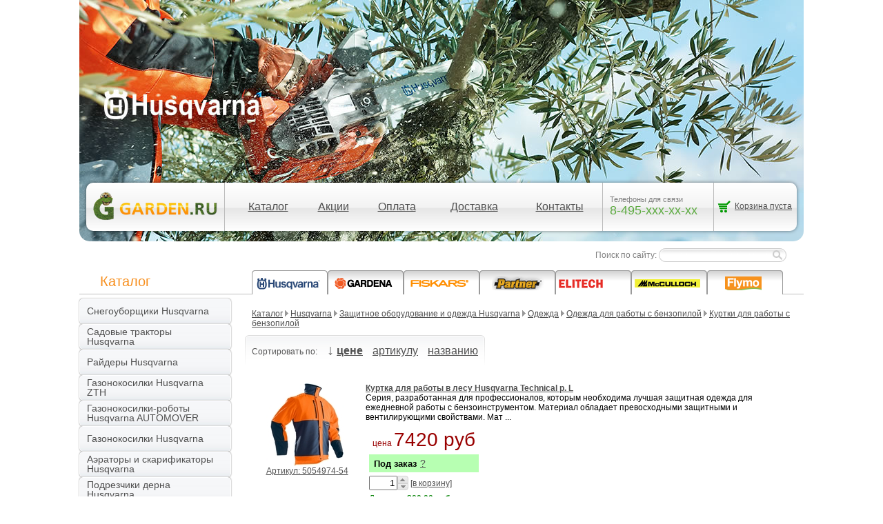

--- FILE ---
content_type: text/html; charset=utf-8
request_url: https://garden.ru/c513494B930847
body_size: 9529
content:
<!DOCTYPE HTML PUBLIC "-//W3C//DTD HTML 4.01 Transitional//EN" "http://www.w3.org/TR/html4/loose.dtd">
<HTML lang="ru">
 <HEAD>
  <SCRIPT type="text/javascript" src="/styles/root/others/jQuery/jquery-1.4.2.min.js" normalize="false"></SCRIPT>
  <TITLE style="color:#F57722;">Куртки для работы с бензопилой</TITLE>
  <meta name="yandex-verification" content="74c5864562040c73" />
  <META http-equiv="X-UA-Compatible" content="IE=7" />
  <META http-equiv="Content-Type" content="text/html; charset=utf-8" />
  <STYLE>
    .link  {
    color: #FFF;
    }
    #TopMenu tr td {
    padding-left: 3px;
    padding-right: 3px;
    }
  </STYLE>
  <LINK rel="stylesheet" type="text/css" href="/styles/root/others/jQuery/development-bundle/themes/base/jquery.ui.all.css" />
  <LINK rel="stylesheet" type="text/css" href="/styles/root/Css/Standard.css" />
  <LINK rel="stylesheet" type="text/css" href="/styles/billing/Css/Standard.css" />
  <LINK rel="stylesheet" type="text/css" href="/styles/market/Css/Standard.css" />
  <LINK rel="stylesheet" type="text/css" href="/styles/root/others/jQuery/colorbox/colorbox.css" />
  <LINK rel="stylesheet" type="text/css" href="/styles/garden/Css/Main.css" />
  <LINK rel="stylesheet" type="text/css" href="/styles/garden/Css/d01.css" />
 </HEAD>
 <BODY style="overflow:hidden;overflow-y:auto;overflow-x:none;" onload="$('img[src=.png]').ifixpng();">
  <comp path="Prices" args="87.249.1.182,176.110.167.54,217.175.36.86"></comp>
  <TABLE id="Main" cellspacing="0" align="center" cellpadding="0" width="1050" border="0">
   <TR>
    <TD id="TopContainer" style="background-image:url(/styles/garden/Images/d01TopBg.jpg);padding-top:265px;">
     <TABLE id="TopPanel" cellspacing="0" cellpadding="0" border="0">
      <TR>
       <TD id="TopLogo">
        <A href="/">
         <IMG class="Button" src="/styles/garden/Images/TopLogo.png" />
        </A>
       </TD>
       <TD id="TopMenuContainer">
        <TABLE id="TopMenu" cellspacing="0" cellpadding="0" border="0">
         <TR>
          <TD>
           <A href="/">Каталог</A>
          </TD>
          <TD>
           <A href="/action">Акции</A>
          </TD>
          <TD>
           <A href="/Payment">Оплата</A>
          </TD>
          <TD>
           <A href="/Delivery">Доставка</A>
          </TD>
          <TD>
           <A href="/Contacts">Контакты</A>
          </TD>
         </TR>
        </TABLE>
       </TD>
       <TD id="Contacts">
        <DIV class="Label">Телефоны для связи</DIV>
        <DIV class="Phones">
               8-495-xxx-xx-xx
             </DIV>
       </TD>
       <TD id="CartBlock">
        <TABLE width="100%" cellspacing="5" cellpadding="0">
         <TR>
          <TD valign="top" style="width:20px;">
           <IMG href="/Cart" alt="Корзина заказов" style="display:block;" border="0" width="19" height="19" src="/styles/garden/Images/Icons/Cart.png" />
          </TD>
          <TD>
           <A id="Cart" class="White" href="/Cart" force-escape="yes"><SPAN>Корзина пуста</SPAN>
</A>
          </TD>
         </TR>
        </TABLE>
       </TD>
      </TR>
     </TABLE>
    </TD>
   </TR>
   <TR>
    <TD id="SearchContainer">
     <TABLE width="100%" cellspacing="0" cellpadding="0" border="0">
      <TR>
       <TD>
				
           </TD>
       <TD align="right">
        <FORM class="Search" name="Search" action="/Search" method="GET">
               Поиск по сайту:
               <INPUT id="Search" type="text" size="10" name="Query" /></FORM>
       </TD>
      </TR>
     </TABLE>
    </TD>
   </TR>
   <TR>
    <TD>
     <TABLE id="TopLine" cellspacing="0" cellpadding="0" width="100%">
      <TR>
       <TD id="Catalog">
            Каталог
          </TD>
       <TD>
        <DIV id="Brands" style="width:700px;">
         <UL>
          <LI>
           <A href="#tabs-1" onclick="document.location = '/cHUSQVARNA';">
            <IMG class="darked" src="/styles/garden/Images/d01Tab.png" />
           </A>
          </LI>
          <LI>
           <A href="#tabs-2" onclick="document.location = '/cGARDENA';">
            <IMG class="darked" src="/styles/garden/Images/d02Tab.png" />
           </A>
          </LI>
          <LI>
           <A href="#tabs-3" onclick="document.location = '/cFISKARS';">
            <IMG class="darked" src="/styles/garden/Images/d03Tab.png" />
           </A>
          </LI>
          <LI>
           <A href="#tabs-4" onclick="document.location = '/cPARTNER';">
            <IMG class="darked" src="/styles/garden/Images/d04Tab.png" />
           </A>
          </LI>
          <LI>
           <A href="#tabs-11" onclick="document.location = '/cELITECH';">
            <IMG class="darked" src="/styles/garden/Images/d11Tab.png" />
           </A>
          </LI>
          <LI>
           <A href="#tabs-6" onclick="document.location = '/cMCCULLOCH';">
            <IMG class="darked" src="/styles/garden/Images/d06Tab.png" />
           </A>
          </LI>
          <LI>
           <A href="#tabs-5" onclick="document.location = '/cFLYMO';">
            <IMG class="darked" src="/styles/garden/Images/d05Tab.png" />
           </A>
          </LI>
         </UL>
         <DIV id="tabs-1"></DIV>
         <DIV id="tabs-2"></DIV>
         <DIV id="tabs-3"></DIV>
         <DIV id="tabs-4"></DIV>
         <DIV id="tabs-5"></DIV>
         <DIV id="tabs-6"></DIV>
         <DIV id="tabs-11"></DIV>
        </DIV>
       </TD>
      </TR>
     </TABLE>
    </TD>
   </TR>
   <TR>
    <TD>
     <TABLE width="100%" cellspacing="0" cellpadding="0">
      <TR>
       <TD id="LeftMenuContainer" valign="top">
        <DIV id="LeftMenu" class="menu">
         <UL>
          <LI>
           <A href="/c50CB812E2C4D8">Снегоуборщики Husqvarna</A>
          </LI>
          <LI>
           <A href="/c50CD05DFA8464">Садовые тракторы Husqvarna</A>
          </LI>
          <LI>
           <A href="/c50CDEF363D5A1">Райдеры Husqvarna</A>
          </LI>
          <LI>
           <A href="/c50CE247EE7E98">Газонокосилки Husqvarna ZTH</A>
          </LI>
          <LI>
           <A href="/c50CCE0F44F782">Газонокосилки-роботы Husqvarna AUTOMOVER</A>
          </LI>
          <LI>
           <A href="/c50CC9F7A76464">Газонокосилки Husqvarna</A>
          </LI>
          <LI>
           <A href="/c50CCFB084DF19">Аэраторы и скарификаторы Husqvarna</A>
          </LI>
          <LI>
           <A href="/c50CE2E0645807">Подрезчики дерна Husqvarna</A>
          </LI>
          <LI>
           <A href="/c50CB99B7EA6FD">Культиваторы-мотоблоки Husqvarna</A>
          </LI>
          <LI>
           <A href="/c50C8E29162EE1">Бензопилы Husqvarna</A>
          </LI>
          <LI>
           <A href="/c50CA2E39EB0F5">Профессиональные бензопилы Husqvarna</A>
          </LI>
          <LI>
           <A href="/c50CC8FCD9E4D2">Кусторезы для живой изгороди Husqvarna</A>
          </LI>
          <LI>
           <A href="/c50CC1E73EC3CC">Воздуходувы-пылесосы Husqvarna</A>
          </LI>
          <LI>
           <A href="/c50CC32834272B">Бензокосы Husqvarna</A>
          </LI>
          <LI>
           <A href="/c50CC8679A1C85">Бензокоса-кусторезы Husqvarna</A>
          </LI>
          <LI>
           <A href="/c562A6E80CB01C">Триммеры Husqvarna</A>
          </LI>
          <LI>
           <A href="/c50CCF7C85956C">Бензобуры для земли Husqvarna</A>
          </LI>
          <LI>
           <A href="/c50C50A70CAB02">Ручной инструмент Husqvarna</A>
           <UL>
            <LI>
             <A href="/c50C50B1069F18">Инструменты для работы в лесу</A>
             <UL>
              <LI>
               <A href="/c50C50B3A75DC0">Топоры</A>
              </LI>
              <LI>
               <A href="/c50C787804D880">Крюки и захваты</A>
              </LI>
              <LI>
               <A href="/c50C78E7767B3A">Валочные лопатки</A>
              </LI>
              <LI>
               <A href="/c50CB8CDEAFECD">Клинья</A>
              </LI>
              <LI>
               <A href="/c50CB983DD15A5">Рулетка</A>
              </LI>
              <LI>
               <A href="/c50CB9F0CF3B0A">Маркировочный инструмент</A>
              </LI>
              <LI>
               <A href="/c50CBA8F152864">Штангенциркуль</A>
              </LI>
             </UL>
            </LI>
           </UL>
          </LI>
          <LI>
           <A href="/c50CB964DBC6CA">Бензобуры для льда Husqvarna</A>
          </LI>
          <LI>
           <A href="/c508A9E78CB28F">Аксессуары и расходные материалы Husqvarna</A>
           <UL>
            <LI>
             <A href="/c511A4E57CB33C">Насадки для триммеров</A>
            </LI>
            <LI>
             <A href="/c527A4E73CB17C">Защитные кожухи</A>
            </LI>
            <LI>
             <A href="/c522A0E00CB04C">Режущие головки и ножи</A>
             <UL>
              <LI>
               <A href="/c5093DAC33BE68">Триммерные головки с полуавтоматической подачей корда</A>
              </LI>
              <LI>
               <A href="/c5093DB1606E43">Триммерные головки с механической подачей корда</A>
              </LI>
              <LI>
               <A href="/c5093DB465D803">Триммерные головки с автоматической подачей корда</A>
              </LI>
              <LI>
               <A href="/c5093DF7280144">Другие триммерные головки</A>
              </LI>
              <LI>
               <A href="/c5093DFD6C2741">Ножи для травы</A>
              </LI>
              <LI>
               <A href="/c5093E00589D0C">Металлические диски</A>
              </LI>
             </UL>
            </LI>
            <LI>
             <A href="/c566A9E77CB24C">Триммерные корды</A>
            </LI>
            <LI>
             <A href="/c518A9E26CB06C">Ременные оснастки</A>
            </LI>
            <LI>
             <A href="/c558A1E39CB86C">Пильные шины</A>
             <UL>
              <LI>
               <A href="/c509EBBBEDA446">Сварные пильные шины с ведомой звездочкой</A>
              </LI>
              <LI>
               <A href="/c509EBBEC6BF91">Цельнометаллические пильные шины</A>
              </LI>
              <LI>
               <A href="/c509EBC258C81F">Цельнометаллические пильные шины со сменным наконечником</A>
              </LI>
              <LI>
               <A href="/c509EBC639E6E7">Запасные части/пильные шины</A>
              </LI>
              <LI>
               <A href="/c509EBC889C28C">Специальные пильные шины</A>
              </LI>
             </UL>
            </LI>
            <LI>
             <A href="/c569A8E53CB58C">Цепи</A>
             <UL>
              <LI>
               <A href="/c50A7715E0D7C5">Цепи &quot;Pixel&quot; с шагом 0,325&quot;</A>
              </LI>
              <LI>
               <A href="/c50A77A0CD2EFF">Цепи с шагом 0,325&quot;</A>
              </LI>
              <LI>
               <A href="/c50A7E17BA47A5">Цепи с шагом 3/8&quot;</A>
              </LI>
              <LI>
               <A href="/c50A7E87F92916">Цепи с шагом 0,404&quot;</A>
              </LI>
              <LI>
               <A href="/c50A7EF5505DBC">Специальные цепи</A>
              </LI>
              <LI>
               <A href="/c5252F2B8B5542">Цепи с шагом 1/4&quot;</A>
              </LI>
             </UL>
            </LI>
            <LI>
             <A href="/c564A0E76CB00C">Инструменты для заточки</A>
             <UL>
              <LI>
               <A href="/c50A7F1F8CA964">Напильники</A>
              </LI>
              <LI>
               <A href="/c50A8CD1A48A7C">Шаблоны для заточки</A>
              </LI>
              <LI>
               <A href="/c50A92C54D9803">Заточные наборы</A>
              </LI>
              <LI>
               <A href="/c50A932E58DEB8">Другое</A>
              </LI>
             </UL>
            </LI>
            <LI>
             <A href="/c508A9E8CB432C">Запасные части для бензопил</A>
             <UL>
              <LI>
               <A href="/c50A936330A42D">Шнуры стартера</A>
              </LI>
              <LI>
               <A href="/c50CE1E28AA9B9">Наборы для обслуживания</A>
              </LI>
             </UL>
            </LI>
            <LI>
             <A href="/c508A9E38CB28C">Аксессуары для газонокосилок</A>
            </LI>
            <LI>
             <A href="/c501A9E75CB28C">Аксессуары для газонокосилок-роботов</A>
             <UL>
              <LI>
               <A href="/c50A93B9EAF962">Хранение и функция</A>
              </LI>
              <LI>
               <A href="/c50ABEA4ECA569">Расход</A>
              </LI>
              <LI>
               <A href="/c50ABEC685AC01">Установка</A>
              </LI>
             </UL>
            </LI>
            <LI>
             <A href="/c503A7E78CB98C">Аксессуары для райдеров</A>
             <UL>
              <LI>
               <A href="/c50ABF93923213">Режущие деки</A>
              </LI>
              <LI>
               <A href="/c50AD2D3D1F8DA">Переднее навесное оборудование</A>
              </LI>
              <LI>
               <A href="/c50AE82EA75A44">Заднее навесное оборудование</A>
              </LI>
              <LI>
               <A href="/c50AFD24FBAEE6">Другое</A>
              </LI>
             </UL>
            </LI>
            <LI>
             <A href="/c501A8E78CB65C">Аксессуары для тракторов</A>
             <UL>
              <LI>
               <A href="/c50AFD0C673F5A">Заднее навесное оборудование</A>
              </LI>
              <LI>
               <A href="/c50AFD1B5DFA1C">Аксессуары для зимнего использования</A>
              </LI>
              <LI>
               <A href="/c50AFD22684BEC">Аксессуары для стрижки травы</A>
              </LI>
              <LI>
               <A href="/c50AFD268BB989">Другое</A>
              </LI>
             </UL>
            </LI>
            <LI>
             <A href="/c508A9E78CB28C">Аксессуары для газонокосилок ZTH</A>
            </LI>
            <LI>
             <A href="/c508AA0B4D67FA">Аксессуары для снегоотбрасывателей</A>
            </LI>
            <LI>
             <A href="/c508AA0D9DA929">Насадки для ледобура</A>
            </LI>
            <LI>
             <A href="/c508AA100B1E4B">Насадки для землебура</A>
            </LI>
            <LI>
             <A href="/c508AA1281CCA8">Аксессуары для культиваторов</A>
            </LI>
            <LI>
             <A href="/c508AA1482CCA4">Принадлежности к скарификатору DT22</A>
            </LI>
            <LI>
             <A href="/c51A22BAB89ED9">Аксессуары для аккумуляторных моделей HUSQVARNA</A>
            </LI>
           </UL>
          </LI>
          <LI>
           <A href="/c50CBAA9A52A99">Смазочные средства и канистры Husqvarna</A>
           <UL>
            <LI>
             <A href="/c508AA28D82531">Смазочные средства Husqvarna</A>
             <UL>
              <LI>
               <A href="/c50CCC36597704">Масла для двухтактных двигателей</A>
              </LI>
              <LI>
               <A href="/c50CCCC4E1B1EA">Масло для четырехтактных двигателей</A>
              </LI>
              <LI>
               <A href="/c50CCD24B16629">Масло для смазки цепи</A>
              </LI>
              <LI>
               <A href="/c50CCD42E9F79B">Масла для воздушных фильтров</A>
              </LI>
              <LI>
               <A href="/c50CCD7FB21866">Смазка</A>
              </LI>
             </UL>
            </LI>
            <LI>
             <A href="/c50CCE79704140">Канистры Husqvarna</A>
            </LI>
            <LI>
             <A href="/c50CD73E238019">Запасные части для канистр Husqvarna</A>
            </LI>
           </UL>
          </LI>
          <LI>
           <A href="/c551A9E76CB39C">Защитное оборудование и одежда Husqvarna</A>
           <UL>
            <LI>
             <A href="/c508AA1D2CFB79">Одежда</A>
             <UL>
              <LI>
               <A href="/c50B674A0E7C1C">Защитная одежда серии &quot;Эконом&quot;</A>
              </LI>
              <LI>
               <A href="/c50B68091836AE">Одежда для работы в саду</A>
              </LI>
              <LI>
               <A href="/c50B6879E928AA">Непромокаемая одежда</A>
              </LI>
              <LI>
               <A href="/c50B6881384267">Одежда для работы с бензопилой</A>
               <UL>
                <LI>
                 <A href="/c51347544689F5">Брюки для работы с бензопилой</A>
                </LI>
                <LI>
                 <A href="/c51348683EFF53">Комбинезоны для работы с бензопилой</A>
                </LI>
                <LI>
                 <A href="/c513494B930847">Куртки для работы с бензопилой</A>
                </LI>
                <LI>
                 <A href="/c5134970ADF462">Комплекты защитной одежды</A>
                </LI>
               </UL>
              </LI>
              <LI>
               <A href="/c50B688803C7C1">Повседневная одежда</A>
              </LI>
              <LI>
               <A href="/c50B688BB6059F">Практичные изделия</A>
              </LI>
              <LI>
               <A href="/c513469801C305">Одежда для работы в лесу</A>
              </LI>
             </UL>
            </LI>
            <LI>
             <A href="/c508AA1F787634">Защита головы, органов слуха и зрения</A>
             <UL>
              <LI>
               <A href="/c50BE53E808722">Шлемы</A>
              </LI>
              <LI>
               <A href="/c50BE5770B6A27">Защита органов слух</A>
              </LI>
              <LI>
               <A href="/c50BE60E704B4D">Защита органов зрения</A>
              </LI>
              <LI>
               <A href="/c50BE6CE733CE6">Маски</A>
              </LI>
              <LI>
               <A href="/c50BE75E555E74">Другое</A>
              </LI>
             </UL>
            </LI>
            <LI>
             <A href="/c508AA2164A48E">Ботинки, носки и стельки</A>
             <UL>
              <LI>
               <A href="/c50BFA603307AB">Кожаные ботинки</A>
              </LI>
              <LI>
               <A href="/c50C25ED618440">Защитные ботинки</A>
              </LI>
              <LI>
               <A href="/c50C3AC4AC36C7">Стельки</A>
              </LI>
              <LI>
               <A href="/c50C3B2154B0CF">Носки</A>
              </LI>
              <LI>
               <A href="/c50C3BEAC17864">Обувь для работы в саду</A>
              </LI>
             </UL>
            </LI>
            <LI>
             <A href="/c508AA23E3BAC0">Перчатки</A>
            </LI>
            <LI>
             <A href="/c50CB920FBA8F0">Пояс для инструментов</A>
            </LI>
           </UL>
          </LI>
          <LI>
           <A href="/c50CD7EE646A2C">Сумки и рюкзаки Husqvarna</A>
           <UL>
            <LI>
             <A href="/c50CD7F5677AD0">Продукция для хранения и транспортировки</A>
            </LI>
           </UL>
          </LI>
          <LI>
           <A href="/c535904C14212E">Высоторезы Husqvarna</A>
          </LI>
          <LI>
           <A href="/c5406B7B696E33">Бурильные машины и стойки для бурения</A>
           <UL>
            <LI>
             <A href="/c5406BD9A59DD7">Бурильные машины</A>
            </LI>
           </UL>
          </LI>
         </UL>
        </DIV>
       </TD>
       <TD valign="top">
        <DIV id="IntoContainer">
         <DIV id="Breadcrumbs">
          <DIV id="Path" style="margin-bottom:10px;">
           <A href="/Catalog">Каталог</A>
           <IMG alt="Каталог" title="Каталог" width="5" height="10" src="/styles/root/Images/Icons/Arrow.png" />
           <A href="/cHUSQVARNA">Husqvarna</A>
           <IMG alt="Husqvarna" title="Husqvarna" width="5" height="10" src="/styles/root/Images/Icons/Arrow.png" />
           <A href="/c551A9E76CB39C">Защитное оборудование и одежда Husqvarna</A>
           <IMG alt="Защитное оборудование и одежда Husqvarna" title="Защитное оборудование и одежда Husqvarna" width="5" height="10" src="/styles/root/Images/Icons/Arrow.png" />
           <A href="/c508AA1D2CFB79">Одежда</A>
           <IMG alt="Одежда" title="Одежда" width="5" height="10" src="/styles/root/Images/Icons/Arrow.png" />
           <A href="/c50B6881384267">Одежда для работы с бензопилой</A>
           <IMG alt="Одежда для работы с бензопилой" title="Одежда для работы с бензопилой" width="5" height="10" src="/styles/root/Images/Icons/Arrow.png" />
           <A href="/c513494B930847">Куртки для работы с бензопилой</A>
          </DIV>
         </DIV>
         <DIV id="Into">
          <TABLE style="margin-bottom:10px;" cellpadding="0" cellspacing="0">
           <TR>
            <TD valign="top" class="SortBgRight">
             <DIV class="SortBgLeft">
              <DIV class="SortLine">Сортировать по:<SPAN style="margin-left:10px;font-size:16px;">
                <SPAN style="font-size:20px;">↓</SPAN>
                <A href="?SortOn=Price&amp;IsDesc=yes" style="font-weight:bold;">цене</A>
               </SPAN><SPAN style="margin-left:10px;font-size:16px;">
                <A href="?SortOn=Code">артикулу</A>
               </SPAN><SPAN style="margin-left:10px;font-size:16px;">
                <A href="?SortOn=Name">названию</A>
               </SPAN></DIV>
             </DIV>
            </TD>
           </TR>
          </TABLE>
          <TABLE cellpadding="0" cellspacing="10">
           <TR>
            <TD valign="top" width="100%" style="border-bottom:1px dashed #848484;">
             <TABLE cellpadding="5" cellspacing="0">
              <TR>
               <TD align="center" valign="top" width="150">
                <IMG id="697319efd6c09" class="Button" onclick="document.location = '/p5054974-54';" alt="Куртка для работы в лесу Husqvarna Technical р. L" title="Куртка для работы в лесу Husqvarna Technical р. L" width="150" height="120" src="/public/products/5054974-54/icon_small.jpg" />
                <DIV>
                 <A href="/p5054974-54">Aртикул: 5054974-54</A>
                </DIV>
               </TD>
               <TD valign="top">
                <DIV>
                 <A href="/p5054974-54" style="font-weight:bold;">Куртка для работы в лесу Husqvarna Technical р. L</A>
                </DIV>
                <DIV>Серия, разработанная для профессионалов, которым необходима лучшая защитная одежда для ежедневной работы с бензоинструментом. Материал обладает превосходными защитными и вентилирующими свойствами. Мат ...</DIV>
                <DIV>
                 <DIV id="cart986">
                  <TABLE cellspacing="5" cellpadding="0" id="697319efe6a4f">
                   <TR>
                    <TD>
                     <TABLE cellspacing="0" cellpadding="5" style="font-size:11px;">
                      <TR>
                       <TD class="Price"><SPAN style="font-size:12px;">цена </SPAN>7420 руб</TD>
                      </TR>
                      <TR>
                       <TD style="background-color: rgba(166, 255, 159, 0.8);">
                        <SPAN style="font-size:120%;padding:2px;font-weight:bold;">Под заказ</SPAN>
                        <A title="Данные позиции отсутствуют на нашем складе и доступны только со склада Поставщика. Поставляются только при предварительной оплате по счету наличными, через кассу или по банковской карте через корзину. Срок поставки 5 рабочих дней." href="javascript:;" style="font-size:130%;">?</A>
                       </TD>
                      </TR>
                     </TABLE>
                    </TD>
                   </TR>
                   <TR>
                    <TD>
                     <INPUT class="697319efe6a4f" type="text" size="5" name="Amount" value="1" />
                     <A id="697319efe814e" onclick="ToCart(986,$('input[class=697319efe6a4f]').val(),'697319efe6a4f');" href="javascript:;">[в корзину]</A>
                    </TD>
                   </TR>
                   <TR>
                    <TD style="color:green;" force-escape="yes">Доставка <b>300.00 руб</b></TD>
                   </TR>
                  </TABLE>
                 </DIV>
                </DIV>
               </TD>
              </TR>
             </TABLE>
            </TD>
           </TR>
          </TABLE>
         </DIV>
        </DIV>
       </TD>
      </TR>
     </TABLE>
    </TD>
   </TR>
   <TR>
    <TD id="FooterContainer">
     <TABLE id="Footer" cellspacing="0" cellpadding="0" border="0">
      <TR>
       <TD>Garden 2013 ©</TD>
       <TD align="right" style="padding-top:5px;">
        <IMG src="/styles/garden/Images/PaymentIcons.png" />
        <DIV class="lInternet" skin="t29.2" style="display:none;padding-top:5px;"></DIV>
       </TD>
      </TR>
     </TABLE>
     <BR />
     <BR />
    </TD>
   </TR>
  </TABLE>
  <noscript>
   <div>
    <img src="//mc.yandex.ru/watch/22476778" style="position:absolute; left:-9999px;" alt="" />
   </div>
  </noscript>
  <SCRIPT type="text/javascript" src="/styles/root/others/sprintf.js"></SCRIPT>
  <SCRIPT type="text/javascript" src="/styles/root/others/jQuery/jquery.json-2.2.min.js"></SCRIPT>
  <SCRIPT type="text/javascript" src="/styles/root/others/jQuery/development-bundle/ui/minified/jquery.ui.core.min.js"></SCRIPT>
  <SCRIPT type="text/javascript" src="/styles/root/others/jQuery/development-bundle/ui/minified/jquery.ui.widget.min.js"></SCRIPT>
  <SCRIPT type="text/javascript" src="/styles/root/others/jQuery/development-bundle/ui/minified/jquery.ui.mouse.min.js"></SCRIPT>
  <SCRIPT type="text/javascript" src="/styles/root/others/jQuery/development-bundle/ui/minified/jquery.ui.draggable.min.js"></SCRIPT>
  <SCRIPT type="text/javascript" src="/styles/root/others/jQuery/development-bundle/ui/minified/jquery.ui.button.min.js"></SCRIPT>
  <SCRIPT type="text/javascript" src="/styles/root/others/jQuery/development-bundle/ui/minified/jquery.ui.progressbar.min.js"></SCRIPT>
  <SCRIPT type="text/javascript" src="/styles/root/others/jQuery/development-bundle/ui/minified/jquery.ui.dialog.min.js"></SCRIPT>
  <SCRIPT type="text/javascript" src="/styles/root/others/jQuery/development-bundle/ui/minified/jquery.effects.core.min.js"></SCRIPT>
  <SCRIPT type="text/javascript" src="/styles/root/others/jQuery/development-bundle/ui/minified/jquery.effects.transfer.min.js"></SCRIPT>
  <SCRIPT type="text/javascript" src="/styles/root/others/jQuery/development-bundle/ui/minified/jquery.ui.position.min.js"></SCRIPT>
  <SCRIPT type="text/javascript" src="/styles/root/others/jQuery/jquery.ifixpng.js"></SCRIPT>
  <SCRIPT type="text/javascript" src="/styles/root/others/jQuery/shortcut.js"></SCRIPT>
  <SCRIPT type="text/javascript" src="/styles/root/Js/Standard.js"></SCRIPT>
  <SCRIPT type="text/javascript" src="/styles/root/Js/HTTP.js"></SCRIPT>
  <SCRIPT type="text/javascript" src="/styles/root/Js/Window.js"></SCRIPT>
  <SCRIPT type="text/javascript" src="/styles/root/others/jQuery/colorbox/jquery.colorbox-min.js"></SCRIPT>
  <SCRIPT src="/styles/root/others/jQuery/excanvas.min.js" type="text/javascript"></SCRIPT>
  <SCRIPT src="/styles/root/others/jQuery/jquery.hoverIntent.min.js" type="text/javascript"></SCRIPT>
  <SCRIPT src="/styles/root/others/jQuery/jquery.bgiframe.js" type="text/javascript"></SCRIPT>
  <SCRIPT src="/styles/root/others/jQuery/jquery.easing.js" type="text/javascript"></SCRIPT>
  <SCRIPT type="text/javascript" src="/styles/root/others/jQuery/jquery.bt.min.js"></SCRIPT>
  <SCRIPT type="text/javascript" src="/styles/root/others/jQuery/jquery.timers.js"></SCRIPT>
  <SCRIPT type="text/javascript" src="/styles/root/others/jQuery/jquery.jcarousel.min.js"></SCRIPT>
  <SCRIPT type="text/javascript" src="/styles/root/others/jQuery/jcarousel.run.js"></SCRIPT>
  <SCRIPT type="text/javascript" src="/styles/market/Js/Pages/Cart.js"></SCRIPT>
  <SCRIPT type="text/javascript" src="/styles/garden/Js/Main.js"></SCRIPT>
  <SCRIPT type="text/javascript">$(document).ready(function(){shortcut.add('Ctrl+Shift+1',function(){document.location = '/Logon';});shortcut.add('Ctrl+Shift+2',function(){$('.lInternet').fadeIn('slow');});});</SCRIPT>
  <SCRIPT type="text/javascript">$(document).ready(function(){
  $('#697319efd6c09').bt({ajaxPath:'/API/Product?ProductID=986',ajaxCache:false,ajaxLoading:'Загрузка...'});
});</SCRIPT>
  <SCRIPT type="text/javascript" force-escape="yes">$(document).ready(function(){ $.ajax({url: 'GetProduct?ProductID=986&Quiet=1&Template=yes',success:function(result){ if(result.indexOf('cart') != -1) { $('#cart986').parent().html(result); } } }); });</SCRIPT>
  <SCRIPT type="text/javascript" src="/styles/root/others/jQuery/development-bundle/ui/jquery.ui.spinner.js"></SCRIPT>
  <SCRIPT type="text/javascript" force-escape="yes">$(document).ready(function(){ $('.697319efe6a4f').spinner({min:1,max:1000}); });</SCRIPT>
  <SCRIPT type="text/javascript">$(document).ready(function(){
  $('#Cart').colorbox({iframe:true,innerWidth:800,innerHeight:500});
  $('#Cart').bt({positions:'right',ajaxPath:'/API/Cart',ajaxCache:false,ajaxLoading:'Загрузка...'});
});</SCRIPT>
  <SCRIPT type="text/javascript">$(document).ready(function(){ $('#Brands').tabs({selected: 0}) });</SCRIPT>
  <SCRIPT src="/styles/root/others/jQuery/development-bundle/ui/minified/jquery.ui.autocomplete.min.js" type="text/javascript"></SCRIPT>
  <SCRIPT type="text/javascript">$(document).ready(function(){$('#Search').autocomplete({source:'/API/Search',minLength:5,select:function(event,ui){$('#Search').val(ui.item.value);$('form[name=Search]').submit();}});});</SCRIPT>
  <SCRIPT type="text/javascript" force-escape="true">
                $(function() {
                  $("#Brands").tabs();
                });
              </SCRIPT>
  <SCRIPT type="text/javascript" src="/styles/root/others/jQuery/development-bundle/ui/minified/jquery.ui.tabs.min.js"></SCRIPT>
  <SCRIPT type="text/javascript" src="/styles/root/Js/lInternet.js"></SCRIPT>
  <script src="//mc.yandex.ru/metrika/watch.js" type="text/javascript"></script>
  <script type="text/javascript">
     try { var yaCounter22476778 = new Ya.Metrika({id:22476778,
     webvisor:true,
     clickmap:true,
     trackLinks:true,
     accurateTrackBounce:true});
     } catch(e) { }
   </script>
  <script>
	  (function(i,s,o,g,r,a,m){i['GoogleAnalyticsObject']=r;i[r]=i[r]||function(){
	  (i[r].q=i[r].q||[]).push(arguments)},i[r].l=1*new Date();a=s.createElement(o),
	  m=s.getElementsByTagName(o)[0];a.async=1;a.src=g;m.parentNode.insertBefore(a,m)
	  })(window,document,'script','https://www.google-analytics.com/analytics.js','ga');

	  ga('create', 'UA-76822158-2', 'auto');
	  ga('send', 'pageview');

	</script>
 </BODY>
</HTML>


--- FILE ---
content_type: text/css
request_url: https://garden.ru/styles/root/Css/Standard.css
body_size: 2203
content:
body {
    cursor:      default;
    margin:      0px;
    padding:     0px;
    font-family: Helvetica, sans-serif;
    font-size:   12px;
}
/* ------------------------- */
.ui-effects-transfer {    border: 1px dashed black;
}
/* ------------------------- */
table.ButtonsPanel {
    background-color:      #F1FCCE;
    border:                2px solid #D5F66C;
    -webkit-border-radius: 5px;
    -moz-border-radius:    5px;
    border-radius:         5px;
    border-collapse:       separate;
    empty-cells:           show;
    font-size:             12px;
    margin-bottom:         5px;
    margin-top:            5px;
}
/* ------------------------- */
#Tick {
    background-color:      #FFFFFF;
    background-image:      url(../Images/Icons/Notice.gif);
    background-repeat:     no-repeat;
    background-position:   5px 50%;
    border:                2px solid #F07D00;
    padding:               25px;
    padding-left:          55px;
    color:                 #F07D00;
    -webkit-border-radius: 5px;
    -moz-border-radius:    5px;
    border-radius:         5px;
}
/* ------------------------- */
div.Exception {
    padding: 5px;
    color:   #253002;
}
/* ------------------------- */
p {
    margin:      15px;
    margin-left: 0px;
}
p.Error, p.Warning {    color: #990000;
    padding-top: 10px;
    padding-bottom: 10px;}
/* ------------------------- */
div.Title {
    background-color: transparent;
    border-bottom:    1px dotted #EAEAEA;
    font-size:        18px;
    font-weight:      normal;
    padding:          5px;
    color:            #6F9006;
    text-align:       left;
    text-shadow:      #DDDDDD 1px 1px 1px;
}
/* ------------------------- */
h1,h2,h3,h4 {
    background-color: transparent;
    border-bottom:    1px dashed #DCDCDC;
    font-size:        20px;
    font-weight:      normal;
    margin:           10px;
    margin-left:      0px;
    padding:          5px;
    padding-left:     0px;
    text-align:       left;
}
h1 {
    color: #505050;
}
h2 {
    color: #6F9006;
}
h3 {
    color: #F07D00;
}
h4 {
    color:         #F07D00;
    font-size:     18px;
    text-align:    left;
}
/* ------------------------- */
a:link {
    background-color: transparent;
    color:            #505050;
    text-decoration:  underline;
}
a:visited {
    background-color: transparent;
    color:            #505050;
    text-decoration:  underline;
}
a:hover {
    background-color: transparent;
    color:            #303030;
    text-decoration:  underline;
}
a.Image:link {
    border:          none;
    text-decoration: none;
}
a.Image:visited {
    border:          none;
    text-decoration: none;
}
a.Image:hover {
    border:          none;
    text-decoration: none;
}

a.Button:link {
    text-decoration: none;
    padding:         3px 4px 3px 4px;
}
a.Button:visited {
    border:          1px solid #F8F8F8;
    text-decoration: none;
    padding:         2px 3px 2px 3px;
}
a.Button:hover {
    border:           1px solid #DCDCDC;
    text-decoration:  none;
    padding:          2px 3px 2px 3px;
    background-color: #F8F8F8;
}
a.External {
    background: url(../Images/External.png) center right no-repeat;
    padding-right: 13px;
}
/* ------------------------- */
li {
    margin-top: 5px;
}
ul.Standard {
    list-style-type:  square;
    list-style-image: url(../Images/Ul.png);
    margin-top:       5px;
    margin-right:     5px;
    margin-bottom:    5px;
}
ol.Standard {
    list-style-type: decimal;
}
/* ------------------------- */
table {
    font-size: 12px;
}
/* ------------------------- */
.Standard caption, caption.Standard {
    background-color:      #F8F8F8;
    background-image:      url(../Images/CaptionBg.png);
    border:                1px solid #DCDCDC;
    -webkit-border-radius: 5px;
    -moz-border-radius:    5px;
    border-radius:         5px;
    color:                 #505050;
    padding:               5px;
    white-space:           nowrap;
    margin-top:            5px;
    margin-bottom:         5px;
}
table.Standard {
    background-color:      #FFFFFF;
    background-image:      url(../Images/TableStandardBg.png);
    border:                2px solid #DCDCDC;
    -webkit-border-radius: 5px;
    -moz-border-radius:    5px;
    border-radius:         5px;
    border-collapse:       separate;
    empty-cells:           show;
    font-size:             12px;
    margin-bottom:         5px;
    margin-top:            5px;
}
table.Notice, table.Warning {
    background-color:      #FDF6D3;
    border:                1px solid #F07D00;
    -webkit-border-radius: 5px;
    -moz-border-radius:    5px;
    border-radius:         5px;
    margin-top:            5px;
    width:                 100%;
}
table.Warning {
    border:           1px solid #FF0000;
    background-color: #FCE5CC;
}
td.Standard,div.Standard,pre.Standard,span.Standard {
    border:                1px solid #DCDCDC;
    -webkit-border-radius: 5px;
    -moz-border-radius:    5px;
    border-radius:         5px;
    background-color:      #FFFFFF;
    padding:               2px 5px 2px 5px;
}
td.Transparent {
    border:                1px solid #DCDCDC;
    -webkit-border-radius: 5px;
    -moz-border-radius:    5px;
    border-radius:         5px;
    padding:               2px 5px 2px 5px;
}
td.Head {
    border:                1px solid #969696;
    -webkit-border-radius: 5px;
    -moz-border-radius:    5px;
    border-radius:         5px;
    background-color:      #DCDCDC;
    background-image:      url(../Images/TableHeadBg.png);
    color:                 #505050;
    padding:               2px 5px 2px 5px;
}
td.Separator {
    background-color:      #F1FCCE;
    border:                1px solid #DCDCDC;
    -webkit-border-radius: 5px;
    -moz-border-radius:    5px;
    border-radius:         5px;
    font-weight:           bold;
    padding:               5px;
    background-image:      url(../Images/TableSeparatorBg.png);
}
td.Comment {
    border-bottom: 1px dotted #DCDCDC;
    padding:       2px 5px 2px 5px;
}
/* ------------------------- */
td.Button {
    background-color: transparent;
    border:           1px solid #AAAAAA;
    padding:          2px 5px 2px 5px;
    cursor:           pointer;
    text-decoration:  underline;
}
td.Button:hover {
    background-color: #FDF6D3;
    border:           1px solid #DCDCDC;
    padding:          2px 5px 2px 5px;
}
/* ------------------------- */
div.Margin {
    margin: 0px 40px 0px 40px;
}
/* ------------------------- */
textarea.Duty, input.Duty {
    background-color: #FDF6D3;
    border:           1px solid #F5D227;
    border-width:     1px;
}
/* ------------------------- */
button.Transparent,input.Transparent {
    background-color: transparent;
    border:           none;
    padding:          0px;
}
/* ------------------------- */
button.Standard {
    padding: 1px;
}
/* ------------------------- */
img {
    color:       #303030;
    font-size:   11px;
    font-weight: normal;
}
/* ------------------------- */
img.Button {
    cursor: pointer;
}
/* ------------------------- */
pre {
    margin:      0px;
    font-family: Courier;
}
pre.Script {
    border:           1px solid #DCDCDC;
    background-color: #FFFFFF;
    background-color: #FDF6D3;
    font-family:      Courier New;
    margin:           5px;
    padding:          5px;
}
pre.Console {
    border:           1px dashed #EAEAEA;
    background-color: #000000;
    color:            #B9F00A;
    font-family:      Courier New;
    margin:           5px;
    padding:          5px;
}
/* ------------------------- */
iframe {
    background-color: #FFFFFF;
    border:           1px solid #DCDCDC;
}
/* ------------------------- */
span.Comment {
    color: #505050;
}
/* ------------------------- */
dfn {
    cursor:     help;
    font-style: normal;
}
/* ------------------------- */
table.Widget {
    background-image:      url(../Images/Tranparent.gif);
    -webkit-border-radius: 5px;
    -moz-border-radius:    5px;
    border-radius:         5px;
    margin-top:            10px;
    margin-bottom:         10px;
}
/* ------------------------- */
div.Notice {
    background-image:      url(../Images/Icons/Notice22x22.gif);
    background-position:   left center;
    color:                 #6F9006;
    background-repeat:     no-repeat;
    padding:               5px;
    padding-left:          20px;
    margin-top:            10px;
    margin-bottom:         10px;}

div.Error {
    background-image:      url(../Images/Icons/Error22x22.png);
    background-position:   left center;
    color:                 #990000;
    background-repeat:     no-repeat;
    padding:               5px;
    padding-left:          20px;
    margin-top:            10px;
    margin-bottom:         10px;
}
/* ------------------------- */
div.Node {
    padding-left: 25px;
    margin:       0px;
}
p.NodeName,p.NodeParam {
    border-left: 2px solid #DCDCDC;
    margin:      0px;
    padding:     5px 0px 5px 5px;
    font-size:   12px;
    font-weight: normal;
}
p.NodeParam {
    background-color: #FDF6D3;
    font-weight:      normal;
}
span.NodeParam {
    background-color: #FFFFFF;
    border:           1px solid #969696;
    padding:          2px;
}

--- FILE ---
content_type: text/css
request_url: https://garden.ru/styles/billing/Css/Standard.css
body_size: 852
content:
/* -----------------------------------------------------------------------------Стиль левого меню----------------------------------------------------------------------------- */span.MenuLeft {    color:         #505050;    font-weight:   bold;    border-bottom: 1px dotted #DCDCDC;}a.MenuLeft:link {    /* No more...*/}a.MenuLeft:visited {    /* No more...*/}a.MenuLeft:hover {    /* No more...*/}/* ---------------------------------------------------------------------------*/.context-menu{    background:    #FFFFFF;    border:        2px solid #DDDDDD;    padding-left:  5px;    padding-right: 5px;}.context-menu ul{    list-style: none;    padding:    0px;    margin:     0px;}.context-menu li{    padding: 2px;}.context-menu li a{    padding-left: 25px;    height:       25px;}/* -----------------------------------------------------------------------------Стиль верхней панели и меню----------------------------------------------------------------------------- */a.TopPanelPick:link {    color: #F07D00;}a.TopPanelPick:visited {    color: #F07D00;}a.TopPanelPick:hover {    color: #F07D00;}input.TopPanel {    background-color: transparent;    border:           none;    padding:          2px;}/* -----------------------------------------------------------------------------Пользовательская фотография----------------------------------------------------------------------------- */img.UserFoto {    border: 1px solid #DCDCDC;}/* -----------------------------------------------------------------------------Формат обсуждений и сообщений----------------------------------------------------------------------------- */div.QuoteText, div.LockText {    border:           1px solid #7799E6;    background-color: #E3EAFA;    padding:          2px 5px 2px 5px;}/* ------------------------- */#ClauseImage {    cursor:                pointer;    border:                5px solid #F9E47D;    -webkit-border-radius: 5px;    -moz-border-radius:    5px;    border-radius:         5px;}/* ------------------------- */.Rounded5 {    -webkit-border-radius: 5px;    -moz-border-radius:    5px;    border-radius:         5px;}

--- FILE ---
content_type: text/css
request_url: https://garden.ru/styles/market/Css/Standard.css
body_size: 920
content:
.ui-tabs {
    padding: 0px;
    border:  none;
    background-color: transparent;
}
.ui-tabs .ui-tabs-nav {
	display: flex;
    background-image: none;
    background-color: transparent;
    margin:           0px;
    border:           none;
    padding:          0px;
}
.ui-tabs .ui-tabs-nav li {
    border:              none;
	clear: both;
    display: flex;
    background-color:    transparent;
    background-image:    url(../Images/Tabs.png);
    background-repeat:   no-repeat;
    background-position: 100% 1px;
    padding-right:       5px;
}
.ui-tabs .ui-tabs-nav li.ui-tabs-selected {
    background-color:     transparent;
    background-image:     url(../Images/Tabs.png);
    background-repeat:    no-repeat;
    background-position:  100% -45px;
    padding-bottom:       0px;
    margin-top:           1px;
}
.ui-tabs .ui-tabs-nav li a {
    background-color:    transparent;
    background-image:    url(../Images/Tabs.png);
    background-repeat:   no-repeat;
    background-position: 0px 1px;
    padding-top:         10px;
    padding-bottom:      5px;
}
.ui-tabs .ui-tabs-nav li a span {
    padding-left: 5px;
}
.ui-tabs .ui-tabs-nav li.ui-tabs-selected a {
    border:              none;
    background-color:    transparent;
    background-image:    url(../Images/Tabs.png);
    background-repeat:   no-repeat;
    background-position: 0px -45px;
    padding-top:         9px;
    padding-bottom:      6px;

}
.ui-tabs .ui-tabs-panel {
    border:                1px solid #AAAAAA;
    -moz-border-radius:    0px;
    -webkit-border-radius: 0px;
    border-radius:         0px;
    background-color:      white;
}

.Price {
  font-size: 28px;
  color: #990000;
}

.Discont {
  font-size: 20px;
}

#dConfirm {
    border:                0px solid #F07D00;
    background-color:      #FFFFFF;
    padding:               5px;
    -webkit-border-radius: 5px;
    -moz-border-radius:    5px;
    border-radius:         5px;
}

table.pTable {
  border-right: 1px solid #AAAAAA;
  border-bottom: 1px solid #AAAAAA;
}
table.pTable td {
  border-left: 1px solid #AAAAAA;
  border-top: 1px solid #AAAAAA;
}
table.pTable th {
  border-left: 1px solid #AAAAAA;
  border-top: 1px solid #AAAAAA;
  font-weight: normal;
  text-align: center;
}

div.SortBgLeft {
  height:            100%;
  background-image:  url(../Images/SortBgLeft.png);
  background-repeat: no-repeat;
}

div.SortLine {
  padding: 10px;
  color:   #555555;
}

td.SortBgRight {
  height:              45px;
  background-image:    url(../Images/SortBgRight.png);
  background-repeat:   no-repeat;
  background-position: bottom right;
}

div.Feature {
	  display: none;
}

.product__availability-not {
    color: #D85F0D;
    font-weight: bold;
    font-size: 14px;
}

.product__availability-custom {
    font-weight: bold;
    color: green;
    font-size: 14px;
}

--- FILE ---
content_type: text/css
request_url: https://garden.ru/styles/garden/Css/Main.css
body_size: 2987
content:
body {
    font-family: Arial;
}

#Hedgehog {
    top: -15px;
    left: 60%;
    position: absolute;
    width: 130px;
    height: 65px;
    background-image: url(../Images/Hedgehog.png);
    background-repeat: no-repeat;
}

#Main {
    /*background-color: rgba(255,255,255,0.5);*/
    background-image: url(../Images/MainBg.png);
    background-position: 0px 100px;

}

#TopContainer {
    padding-left: 10px;
    padding-right: 10px;
    padding-top: 45px;
    background-image: url(../Images/TopContainerBg.jpg);
    background-repeat: no-repeat;
    border-bottom-left-radius: 15px;
    border-bottom-right-radius: 15px;
}

#TopPanel {
    width: 100%;
    background-image: url(../Images/TopMenuBg.png);
    height: 70px;
    border-radius: 10px;
    margin-bottom: 5px;
    box-shadow: 0 0 5px rgba(0,0,0,0.5);
}

#TopLogo img {
    margin-left: 10px;
    margin-right: 10px;
}

#TopLogo {
    width: 200px;
    border-right: 1px solid #BBBBBB;
}

#TopMenuContainer {
    padding-left: 10px;
    vertical-align: top;
}

#TopMenu {
    width: 100%;
    height: 100%;
}

    #TopMenu td {
        text-align: center;
    }

    #TopMenu a {
        font-size: 135%;
    }

#Contacts {
    width: 150px;
    border-left: 1px solid #BBBBBB;
    padding-left: 10px;
}

    #Contacts .Label {
        color: #808080;
        font-size: 90%;
    }

    #Contacts .Phones {
        color: #5DAB41;
        font-size: 150%;
    }

#CartBlock {
    border-left: 1px solid #BBBBBB;
    width: 120px;
}

#SearchContainer {
    padding-left: 20px;
    padding-right: 20px;
    padding-top: 10px;
    padding-bottom: 10px;
}

#Search {
    width: 185px;
    height: 20px;
    border: none;
    font-size: 90%;
    padding: 0px;
    padding-left: 5px;
    background-color: transparent;
    background-image: url(../Images/SearchInput.png);
    background-repeat: no-repeat;
}

form.Search {
    color: gray;
}

#InnerContainer {
    padding-left: 20px;
    padding-right: 20px;
    padding-top: 5px;
}

#FooterContainer {
    padding: 10px;
    padding-left: 20px;
    padding-right: 20px;
    color: silver;
}

    #FooterContainer {
        margin-bottom: 10px;
    }

#Footer {
    border-top: 2px solid #5DAB41;
    width: 100%;
}

#Catalog {
    color: #555555;
    margin-bottom: 30px;
}

    #Catalog td {
    }

    #Catalog .CategoryContainer {
        padding: 10px;
    }

    #Catalog .Category {
        background-color: white;
        box-shadow: 0 0 5px rgba(0,0,0,0.2);
        border-radius: 5px;
    }

        #Catalog .Category .Logo {
            padding: 5px;
            padding-left: 10px;
        }

        #Catalog .Category .Description {
            padding: 10px;
            font-size: 90%;
        }

        #Catalog .Category .Line {
            margin-top: 5px;
            height: 5px;
        }

.CategoryItem .Container {
    padding: 5px;
    background-color: white;
    border-radius: 10px;
    background-image: url(../Images/CategoryItemBg.png);
    background-repeat: no-repeat;
    background-position: right bottom;
}

div.Title {
    color: #86D938;
    font-size: 250%;
    margin-bottom: 15px;
}

#Brands > ul {
}

#Brands > div {
    height: 1px;
    padding: 0px;
    border: none;
    border-top: 1px solid silver;
}

#Breadcrumbs {
    padding-top: 10px;
    margin-left: 10px;
}

#Catalog {
    width: 215px;
    padding: 5px;
    padding-left: 30px;
    font-size: 20px;
}

#TopLine td {
    background-image: url(../Images/TopLine.png);
    background-position: bottom;
    background-repeat: repeat-x;
}

#LeftMenuContainer {
    width: 235px;
}

.menu {
    position: relative;
    width: 220px;
}

    .menu ul {
        position: absolute;
        margin: 0;
        padding: 0;
        width: 220px;
        list-style: none;
        z-index: 1000;
    }

        .menu ul ul {
            display: none;
            left: 100%;
            margin-top: -33px;
            margin-left: -5px;
        }

    .menu li {
        margin: 0;
        padding: 0;
        background-color: #efefef;
        background-image: url('../Images/LeftMenuBg.png');
        box-shadow: 0 0 2px rgba(0,0,0,0.5);
        border: 1px solid white;
        line-height: 14px;
        border-radius: 5px;
    }

    .menu a {
        padding: 0px;
        margin: 0px;
        padding-left: 10px;
        padding-right: 15px;
        vertical-align: middle;
        display: table-cell;
        font-size: 14px;
        height: 35px;
        width: 200px;
        text-decoration: none;
    }

    .menu li a.fly {
        background: url(/styles/root/Images/Icons/Arrow.png);
        background-repeat: no-repeat;
        background-position: 200px center;
    }

    .menu li:hover {
        background-image: none;
        background-color: #8CBE4F;
        color: white;
    }

        .menu li:hover > a {
            color: white;
        }

.ui-tabs .ui-tabs-nav li.ui-state-hover {
    background-image: url(../Images/Tabs.png);
    background-position: 100% -90px;
}

    .ui-tabs .ui-tabs-nav li.ui-state-hover a {
        background-image: url(../Images/Tabs.png);
        background-position: 0px -90px;
    }

#IntoContainer {
    margin-top: 5px;
    padding: 5px;
    border-radius: 5px;
}

#LeftMenuContainer {
    padding-top:5px;
}



#Catalog {
    margin-top: -15px;
}

/*------Action------*/

.action-block {
  display: inline-block;
  background: rgb(208, 208, 208);
  margin-bottom: 20px;
}

.action-wrapper {
  text-align: justify;
  box-shadow: 0 0 10px rgba(0,0,0,0.5);
  border-radius: 5px;
  padding: 10px;
}

.action-end {
  text-align: center;
  font-weight: bold;
}

/*------------------*/
/* Слайдер Êàðóñåëü */
.carousel-block {
    width: 220px;
    height: 308px;
    margin-bottom: 10px;
}
.jcarousel-skin-tango .jcarousel-container {
    -moz-border-radius: 10px;
    -webkit-border-radius: 10px;
    background: #F0F6F9;
    box-shadow: 0 0 10px rgba(0,0,0,0.5);
    border-radius: 10px;
}

.jcarousel-skin-tango .jcarousel-direction-rtl {
    direction: rtl;
}

.jcarousel-skin-tango .jcarousel-container-horizontal {
    width: 220px;
    padding:0px;
}

.jcarousel-skin-tango .jcarousel-container-vertical {
    width: 220px;
    height: 308px;
    padding: 40px 20px;
}

.jcarousel-skin-tango .jcarousel-clip {
    overflow: hidden;
}

.jcarousel-skin-tango .jcarousel-clip-horizontal {
    width: 220px;
    height: 308px;
    border-radius:5px;
}

.jcarousel-skin-tango .jcarousel-clip-vertical {
    width: 220px;
    height: 308px;
}

.jcarousel-skin-tango .jcarousel-item {
    width: 220px;
    height: 308px;
}

.jcarousel-skin-tango .jcarousel-item-horizontal {
    margin-left: 0;
    margin-right: 0px;
}

.jcarousel-skin-tango .jcarousel-direction-rtl .jcarousel-item-horizontal {
    margin-left: 0px;
    margin-right: 0;
}

.jcarousel-skin-tango .jcarousel-item-vertical {
    margin-bottom: 10px;
}

.jcarousel-skin-tango .jcarousel-item-placeholder {
    background: #fff;
    color: #000;
}
/*
 *  Horizontal Buttons
 */
.jcarousel-skin-tango .jcarousel-next-horizontal {
    position: absolute;
    top: 43px;
    right: 5px;
    width: 32px;
    height: 32px;
    cursor: pointer;
    background: transparent url() no-repeat 0 0;
}

.jcarousel-skin-tango .jcarousel-direction-rtl .jcarousel-next-horizontal {
    left: 5px;
    right: auto;
    background-image: url(prev-horizontal.png);
}

.jcarousel-skin-tango .jcarousel-next-horizontal:hover,
.jcarousel-skin-tango .jcarousel-next-horizontal:focus {
    background-position: -32px 0;
}

.jcarousel-skin-tango .jcarousel-next-horizontal:active {
    background-position: -64px 0;
}

.jcarousel-skin-tango .jcarousel-next-disabled-horizontal,
.jcarousel-skin-tango .jcarousel-next-disabled-horizontal:hover,
.jcarousel-skin-tango .jcarousel-next-disabled-horizontal:focus,
.jcarousel-skin-tango .jcarousel-next-disabled-horizontal:active {
    cursor: default;
    background-position: -96px 0;
}

.jcarousel-skin-tango .jcarousel-prev-horizontal {
    position: absolute;
    top: 43px;
    left: 5px;
    width: 32px;
    height: 32px;
    cursor: pointer;
    background: transparent url() no-repeat 0 0;
}

.jcarousel-skin-tango .jcarousel-direction-rtl .jcarousel-prev-horizontal {
    left: auto;
    right: 5px;
    background-image: url(next-horizontal.png);
}

.jcarousel-skin-tango .jcarousel-prev-horizontal:hover, 
.jcarousel-skin-tango .jcarousel-prev-horizontal:focus {
    background-position: -32px 0;
}

.jcarousel-skin-tango .jcarousel-prev-horizontal:active {
    background-position: -64px 0;
}

.jcarousel-skin-tango .jcarousel-prev-disabled-horizontal,
.jcarousel-skin-tango .jcarousel-prev-disabled-horizontal:hover,
.jcarousel-skin-tango .jcarousel-prev-disabled-horizontal:focus,
.jcarousel-skin-tango .jcarousel-prev-disabled-horizontal:active {
    cursor: default;
    background-position: -96px 0;
}

/**
 *  Vertical Buttons
 */
.jcarousel-skin-tango .jcarousel-next-vertical {
    position: absolute;
    bottom: 5px;
    left: 43px;
    width: 32px;
    height: 32px;
    cursor: pointer;
    background: transparent url(next-vertical.png) no-repeat 0 0;
}

.jcarousel-skin-tango .jcarousel-next-vertical:hover,
.jcarousel-skin-tango .jcarousel-next-vertical:focus {
    background-position: 0 -32px;
}

.jcarousel-skin-tango .jcarousel-next-vertical:active {
    background-position: 0 -64px;
}

.jcarousel-skin-tango .jcarousel-next-disabled-vertical,
.jcarousel-skin-tango .jcarousel-next-disabled-vertical:hover,
.jcarousel-skin-tango .jcarousel-next-disabled-vertical:focus,
.jcarousel-skin-tango .jcarousel-next-disabled-vertical:active {
    cursor: default;
    background-position: 0 -96px;
}

.jcarousel-skin-tango .jcarousel-prev-vertical {
    position: absolute;
    top: 5px;
    left: 43px;
    width: 32px;
    height: 32px;
    cursor: pointer;
    background: transparent url(prev-vertical.png) no-repeat 0 0;
}

.jcarousel-skin-tango .jcarousel-prev-vertical:hover,
.jcarousel-skin-tango .jcarousel-prev-vertical:focus {
    background-position: 0 -32px;
}

.jcarousel-skin-tango .jcarousel-prev-vertical:active {
    background-position: 0 -64px;
}

.jcarousel-skin-tango .jcarousel-prev-disabled-vertical,
.jcarousel-skin-tango .jcarousel-prev-disabled-vertical:hover,
.jcarousel-skin-tango .jcarousel-prev-disabled-vertical:focus,
.jcarousel-skin-tango .jcarousel-prev-disabled-vertical:active {
    cursor: default;
    background-position: 0 -96px;
}

.m-carousel-bulleted {
    position: relative;
    text-align: center;
    top: -16px;
    z-index: 1;
}
/*Êàðóñåëü - ìàðêåðû*/
.m-carousel-bulleted a {
    line-height: 0;
    text-decoration: none;
    text-indent: -999px;
    overflow: hidden;
    display: inline-block;
    padding: 5px;
    width: 0;
    height: 0;
    margin: 0 3px;
    color: #333;
    background-color: #FDAD0A;
    -webkit-transition: background-color 0.1s ease-in;
    -moz-transition: background-color 0.1s ease-in;
    -o-transition: background-color 0.1s ease-in;
    transition: background-color 0.1s ease-in;
    -webkit-box-shadow: inset rgba(0,0,0,0.25) 0 1px 2px;
    -moz-box-shadow: inset rgba(0,0,0,0.25) 0 1px 2px;
    box-shadow: inset rgba(0,0,0,0.25) 0 1px 2px;
    -webkit-border-radius: 6px;
    -moz-border-radius: 6px;
    border-radius: 6px;
}
.m-carousel-bulleted a:hover, .m-carousel-bulleted a:focus {
    text-decoration: none;
}   
.m-carousel-bulleted a.active {
    background-color: #fff;

}
.m-carousel-bulleted {
    bottom: -20px;
}

.jcarousel-skin-tango li{
    margin-top: 0px;
}
/* ---- ...слайдер ---- */

--- FILE ---
content_type: text/css
request_url: https://garden.ru/styles/garden/Css/d01.css
body_size: 291
content:
.menu li:hover {
    background-image: none;
    background-color: #F78F1E;
}

/*body {
    background-image: url('../Images/d01Bg.jpg');
    background-size: 100%;
    background-attachment: fixed;
}*/

#Catalog {
    color: #F78F1E;
}
#TopPanel {
    margin-bottom: 15px;
}


--- FILE ---
content_type: text/css
request_url: https://garden.ru/styles/root/others/jQuery/development-bundle/themes/base/jquery.ui.base.css
body_size: 212
content:
@import url("jquery.ui.core.css");
@import url("jquery.ui.accordion.css");
@import url("jquery.ui.autocomplete.css");
@import url("jquery.ui.tabs.css");
@import url("jquery.ui.datepicker.css");
@import url("jquery.ui.progressbar.css");
@import url("jquery.ui.spinner.css");
@import url("jquery.ui.dialog.css");

--- FILE ---
content_type: text/css
request_url: https://garden.ru/styles/root/others/jQuery/development-bundle/themes/base/jquery.ui.spinner.css
body_size: 185
content:
.ui-spinner {position: relative}
.ui-spinner-buttons {position: absolute}
.ui-spinner-button {overflow: hidden}

--- FILE ---
content_type: application/javascript
request_url: https://garden.ru/styles/root/others/jQuery/jcarousel.run.js
body_size: 475
content:
jQuery(document).ready(function() {
    var el = $('#mycarousel');
    var $ulslide = $('#mycarousel');
        $ulslide.show();
	el.jcarousel({
        auto: 9,	
		visible: 1,
        wrap: 'last',
		itemVisibleInCallback: function(c, item, slide){
			$('.marker-click').removeClass('active');	
			var selector = '.marker-click[data-slide=' + slide + ']';			
			$(selector).addClass('active');
		}
    });
	var mycarousel = el.data('jcarousel');
	$('.marker-click').click(function (event) {
	    event.preventDefault();
		var dslide = $(this).attr('data-slide');		
		mycarousel.scroll(parseInt(dslide), true);
	 });
	el.show();
});

--- FILE ---
content_type: application/javascript
request_url: https://garden.ru/styles/root/Js/HTTP.js
body_size: 2669
content:
//------------------------------------------------------------------------------
/** @author Бреславский А.В. (Hi-tech Research Group) */
//------------------------------------------------------------------------------
$Links = {};
//------------------------------------------------------------------------------
var HTTP = function(){
  //----------------------------------------------------------------------------
  // Ресурс HTTP соединения
  this.Resource = null;
  // Идентификатор ссылки в глобальном массиве Links
  this.LinkID = 'HTTP-' + (Math.round(Math.random()*8999) + 1000);
  // Стэк запросов
  this.Stack = [];
  // Свободен ли объект для запроса
  this.IsFree = true;
  //----------------------------------------------------------------------------
  $Links[this.LinkID] = this;
  //----------------------------------------------------------------------------
  if(window.XMLHttpRequest){
    //--------------------------------------------------------------------------
    // Mozilla, Safari,...
    var $Resource = new XMLHttpRequest();
  }else{
    //--------------------------------------------------------------------------
    if(window.ActiveXObject){
      // Internet Explorer
      try{
        $Resource = new ActiveXObject('Msxml2.XMLHttp');
      }catch(Exception){
        //----------------------------------------------------------------------
        try{
          $Resource = new ActiveXObject('Microsoft.XMLHttp');
        }catch(Exception){
          //--------------------------------------------------------------------
          alert('Ваш браузер не поддерживает Ajax');
          //--------------------------------------------------------------------
          return false;
        }
      }
    }
  }
  //----------------------------------------------------------------------------
  this.Resource = $Resource;
  //----------------------------------------------------------------------------
  return true;
};
//------------------------------------------------------------------------------
HTTP.prototype.IsCreated = function(){
  //----------------------------------------------------------------------------
  return Boolean(this.Resource);
};
//------------------------------------------------------------------------------
HTTP.prototype.Send = function($Url,$Args){
  //----------------------------------------------------------------------------
  if(!this.IsCreated()){
    //--------------------------------------------------------------------------
    Debug('Ресурс на соединение не найден');
    //--------------------------------------------------------------------------
    return false;
  }
  //----------------------------------------------------------------------------
  if(!this.IsFree){
    //--------------------------------------------------------------------------
    this.Stack.push({Url:$Url,Args:$Args});
    //--------------------------------------------------------------------------
    return true;
  }
  //----------------------------------------------------------------------------
  if(typeof($Args) != 'object')
    var $Args = [];
  //----------------------------------------------------------------------------
  var $Request = '';
  //----------------------------------------------------------------------------
  for(var $ArgID in $Args){
    //--------------------------------------------------------------------------
    var $Arg = $Args[$ArgID];
    //--------------------------------------------------------------------------
    if(['object','string','number'].search(typeof $Arg) === false)
      continue;
    //--------------------------------------------------------------------------
    var $Variable = sprintf('%s=%s',(typeof $Arg != 'object'?$ArgID:$Arg.Name),encodeURIComponent(typeof $Arg != 'object'?$Arg:$Arg.Value));
    //--------------------------------------------------------------------------
    Debug(sprintf('Формируем параметр (%s)',$Variable));
    //--------------------------------------------------------------------------
    $Request += $Variable+'&';
  }
  //----------------------------------------------------------------------------
  $Request += 'HttpRequest=yes';
  //----------------------------------------------------------------------------
  Debug(sprintf('Осуществлям запрос (%s)',$Url));
  //----------------------------------------------------------------------------
  var $Resource = this.Resource;
  //----------------------------------------------------------------------------
  $Resource.open('POST',$Url,true);
  $Resource.onreadystatechange = new Function(sprintf("if(typeof($Links) != 'undefined') $Links['%s'].Loading();",this.LinkID));
  //----------------------------------------------------------------------------
  try{    //--------------------------------------------------------------------------
    $Resource.setRequestHeader('Method','POST URL HTTP/1.1');
    $Resource.setRequestHeader('Content-Type','application/x-www-form-urlencoded; charset=utf-8');
  }catch(Exception){
    //--------------------------------------------------------------------------
    Debug('Не удалось установить заголовки запроса');
    //--------------------------------------------------------------------------
    return false;
  }
  //----------------------------------------------------------------------------
  $Resource.send($Request);
  //----------------------------------------------------------------------------
  this.IsFree = false;
  //----------------------------------------------------------------------------
  return true;
};
//------------------------------------------------------------------------------
HTTP.prototype.Loading = function(){
  //----------------------------------------------------------------------------
  if(!this.IsCreated()){
    //--------------------------------------------------------------------------
    alert('Нет HTTP соединения');
    //--------------------------------------------------------------------------
    return false;
  }
  //----------------------------------------------------------------------------
  var $Resource = this.Resource;
  //----------------------------------------------------------------------------
  var $readyState = $Resource.readyState;
  //----------------------------------------------------------------------------
  if($readyState == 4){
    //--------------------------------------------------------------------------
    try{
      var $Status = $Resource.status;
    }catch(Exeption){
      return true;
    }
    //--------------------------------------------------------------------------
    this.onLoaded();
    //--------------------------------------------------------------------------
    switch($Status){
      case 200:
        //----------------------------------------------------------------------
        $responseText = $Resource.responseText;
        //----------------------------------------------------------------------
        if($responseText){
          //--------------------------------------------------------------------
          Debug('Получен ответ от сервера');
          //--------------------------------------------------------------------
          $Object = $.evalJSON($responseText);
          //--------------------------------------------------------------------
          if(!$Object){
            //------------------------------------------------------------------
            Debug('Неверный ответ от сервера. Возможно на стороне сервера произошла критическая ошибка.');
            //------------------------------------------------------------------
            this.onError();
          }else
            this.onResponse($Object);
        }else
          Debug('Пустой ответ от сервера');
      break;
      case 404:
        alert('Запрошенный адрес не существует');
      break;
      default:
        Debug(sprintf('Сервер вернул код ошибки (%u)',$Status));
    }
    //--------------------------------------------------------------------------
    this.IsFree = true;
    //--------------------------------------------------------------------------
    if(this.Stack.length > 0){
      //------------------------------------------------------------------------
      var $Request = this.Stack[0];
      //------------------------------------------------------------------------
      if(!this.Send($Request.Url,$Request.Args))
        Debug('Не удалось отправить запрос на сервер из стека');
      //------------------------------------------------------------------------
      this.Stack.shift();
    }
  }
};
//------------------------------------------------------------------------------
HTTP.prototype.onLoaded = function(){
  //----------------------------------------------------------------------------
  // Srcipt...
};
//------------------------------------------------------------------------------
HTTP.prototype.onError = function(){
  //----------------------------------------------------------------------------
  // Srcipt...
};
//------------------------------------------------------------------------------
HTTP.prototype.onResponse = function($Response){
  //----------------------------------------------------------------------------
  alert($Response);
};
//------------------------------------------------------------------------------
function AjaxCall($Url,$Args,$Message,$CallBack){
  //----------------------------------------------------------------------------
  var $HTTP = new HTTP();
  //----------------------------------------------------------------------------
  if(!$HTTP.Resource){
    //--------------------------------------------------------------------------
    alert('Не удалось создать HTTP соединение');
    //--------------------------------------------------------------------------
    return false;
  }
  //----------------------------------------------------------------------------
  $HTTP.onLoaded = function(){
    //--------------------------------------------------------------------------
    HideProgress();
  }
  //----------------------------------------------------------------------------
  $HTTP.onResponse = function($Response){
    //--------------------------------------------------------------------------
    switch($Response.Status){
      case 'Error':
        ShowAlert($Response.Error.String,'Warning');
      break;
      case 'Exception':
        ShowAlert(eStack($Response.Exception),'Warning');
      break;
      case 'Ok':
        //----------------------------------------------------------------------
        switch(typeof $CallBack){          case 'string':
            eval($CallBack);
          break;
          case 'function':
            $CallBack($Response);
          break;          default:
            // No more...        }
      break;
      default:
        alert('Не известный ответ');
    }
  };
  //----------------------------------------------------------------------------
  if(!$HTTP.Send($Url,$Args)){
    //--------------------------------------------------------------------------
    alert('Не удалось отправить запрос на сервер');
    //--------------------------------------------------------------------------
    return false;
  }
  //----------------------------------------------------------------------------
  ShowProgress($Message);
}

--- FILE ---
content_type: application/javascript
request_url: https://garden.ru/styles/root/Js/lInternet.js
body_size: 767
content:
//------------------------------------------------------------------------------
/** @author Бреславский А.В. (Hi-tech Research Group) */
//------------------------------------------------------------------------------
var $lInternet = $('.lInternet');
//------------------------------------------------------------------------------
if($lInternet.length > 0){
  //----------------------------------------------------------------------------
  $lInternet = $lInternet[0];
  //----------------------------------------------------------------------------
  var $NoIndex = document.createElement('NOINDEX');
  //----------------------------------------------------------------------------
  var $A = document.createElement('A');
  $($A).attr('class','Image');
  $($A).attr('href','//www.liveinternet.ru/click');
  $($A).attr('target','_blank');
  //----------------------------------------------------------------------------
  var $Img = document.createElement('IMG');
  $($Img).attr('style','margin:5');
  $($Img).attr('src','//counter.yadro.ru/hit?'+$($lInternet).attr('skin')+';r'+escape(document.referrer)+((typeof(screen) == 'undefined')?'':';s'+screen.width+'*'+screen.height+'*'+(screen.colorDepth?screen.colorDepth:screen.pixelDepth))+';u'+escape(document.URL)+';'+Math.random());
  $($Img).attr('title','Показано число просмотров и посетителей за 24 часа и за сегодн\я...');
  $($Img).attr('border',0);
  //----------------------------------------------------------------------------
  $A.appendChild($Img);
  //----------------------------------------------------------------------------
  $NoIndex.appendChild($A);
  //----------------------------------------------------------------------------
  $lInternet.appendChild($NoIndex);
}

--- FILE ---
content_type: application/javascript
request_url: https://garden.ru/styles/root/Js/Standard.js
body_size: 3905
content:
//------------------------------------------------------------------------------
/** @author Бреславский А.В. (Hi-tech Research Group) */
//------------------------------------------------------------------------------
if(!Array.indexOf){
  Array.prototype.indexOf = function(obj){
    for(var i=0; i<this.length; i++){
      if(this[i] == obj){
          return i;
      }
    }
    return -1;
  }
}
//------------------------------------------------------------------------------
function Debug($Message){
  //----------------------------------------------------------------------------
  try{
    console.debug($Message);
  }catch(e){}
}
//------------------------------------------------------------------------------
function GetURL($URL,$Window){
  //----------------------------------------------------------------------------
  ShowProgress('Загрузка страницы');
  //----------------------------------------------------------------------------
  document.location = $URL;
}
//------------------------------------------------------------------------------
function eStack($Exception){
  //----------------------------------------------------------------------------
  var $Exceptions = [];
  //----------------------------------------------------------------------------
  do{
    //--------------------------------------------------------------------------
    $Exceptions.push($Exception.String);
    //--------------------------------------------------------------------------
    $Exception = $Exception.Parent;
    //--------------------------------------------------------------------------
  }while($Exception);
  //----------------------------------------------------------------------------
  var $Result = document.createElement('SPAN');
  //----------------------------------------------------------------------------
  var $Div = document.createElement('DIV');
  $($Div).attr('className','Exception');
  $($Div).html($Exceptions.shift());
  //----------------------------------------------------------------------------
  $Result.appendChild($Div);
  //----------------------------------------------------------------------------
  if($Exceptions.length > 0){
    //--------------------------------------------------------------------------
    var $Ul = document.createElement('UL');
    $($Ul).attr('className','Standard');
    //--------------------------------------------------------------------------
    for(var $i=0;$i<$Exceptions.length;$i++){
      //------------------------------------------------------------------------
      var $Li = document.createElement('LI');
      $($Li).html($Exceptions[$i]);
      //------------------------------------------------------------------------
      $Ul.appendChild($Li);
    }
    //--------------------------------------------------------------------------
    $Result.appendChild($Ul);
  }
  //----------------------------------------------------------------------------
  return $($Result).html();
}
//------------------------------------------------------------------------------
function jClone(obj){
  //----------------------------------------------------------------------------
  function Clone(){}
  Clone.prototype = obj;
  //----------------------------------------------------------------------------
  var c = new Clone();
  c.constructor = Clone;
  //----------------------------------------------------------------------------
  return c;
}
//------------------------------------------------------------------------------
function UniqID($Prefix){
  //----------------------------------------------------------------------------
  return $Prefix+Math.round(Math.random()*1000000);
}
//------------------------------------------------------------------------------
Array.prototype.search = function($Value){
  //----------------------------------------------------------------------------
  for(var $i=0;$i<this.length;$i++){
    //--------------------------------------------------------------------------
    if(this[$i] == $Value)
      return $i;
  }
  //----------------------------------------------------------------------------
  return false;
}
//------------------------------------------------------------------------------
Date.prototype.ToStringDate = function(){
  //----------------------------------------------------------------------------
  var $MonthNames = ['января','февраля','марта','апреля','мая','июня','июля','августа','сентября','октября','ноября','декабря'];
  //----------------------------------------------------------------------------
  return sprintf('%s %s %s г.',this.getDate(),$MonthNames[this.getMonth()],this.getFullYear());
};
//------------------------------------------------------------------------------
function GetForm($Form){
  //----------------------------------------------------------------------------
  var $Inners = [];
  //----------------------------------------------------------------------------
  $Childs = $Form.getElementsByTagName('*');
  //----------------------------------------------------------------------------
  for(var $i=0;$i<$Childs.length;$i++){
    //--------------------------------------------------------------------------
    var $Child = $Form[$i];
    //--------------------------------------------------------------------------
    if(typeof($Child) != 'object' || $Child == null || !$Child.nodeName)
      continue;
    //--------------------------------------------------------------------------
    Debug(sprintf('%s:%s',$Child.nodeName,$Child.name));
    //--------------------------------------------------------------------------
    $Inners.push($Child);
  }
  //----------------------------------------------------------------------------
  var $Result = [];
  //----------------------------------------------------------------------------
  for(var $i=0;$i<$Inners.length;$i++){
    //--------------------------------------------------------------------------
    var $Child = $Inners[$i];
    //--------------------------------------------------------------------------
    $nodeName = $Child.nodeName.toLowerCase();
    //--------------------------------------------------------------------------
    if($nodeName.length < 1)
      continue;
    //--------------------------------------------------------------------------
    Debug(sprintf('Обработка элемента формы %s:%s',$nodeName,$Child.name));
    //--------------------------------------------------------------------------
    switch($nodeName){
      case 'input':
        //----------------------------------------------------------------------
        if(['button','submit','file'].search($Child.type) !== false)
          break;
        //----------------------------------------------------------------------
        if(['checkbox','radio'].search($Child.type) !== false && !$Child.checked){
          //--------------------------------------------------------------------
          Debug(sprintf('checkbox, radio [%s] не выбран',$Child.name));
          //--------------------------------------------------------------------
          break;
        }
        //----------------------------------------------------------------------
        $Result.push({Name:$Child.name,Value:$Child.value});
      break;
      case 'textarea':
        $Result.push({Name:$Child.name,Value:$Child.value});
      break;
      case 'select':
        //----------------------------------------------------------------------
        if($Child.multiple){
          //--------------------------------------------------------------------
          for(var $j=0;$j<$Child.options.length;$j++){
            //------------------------------------------------------------------
            $Option = $Child.options[$j];
            //------------------------------------------------------------------
            if($Option.selected)
              $Result.push({Name:$Child.name,Value:$Option.value});
          }
        }else
          $Result.push({Name:$Child.name,Value:$Child.value});
      break;
      default:
        Debug(sprintf('Тип тега (%s) не поддерживается',$nodeName));
    }
  }
  //----------------------------------------------------------------------------
  return $Result;
}
//------------------------------------------------------------------------------
function MaxZIndex(){
  //----------------------------------------------------------------------------
  $Elements = document.getElementsByTagName('*');
  //----------------------------------------------------------------------------
  $MaxZIndex = -1;
  //----------------------------------------------------------------------------
  for(var $i=0;$Elements.length;$i++){
    //--------------------------------------------------------------------------
    if($Elements[$i] == undefined)
      break;
    //--------------------------------------------------------------------------
    var $Element = $Elements[$i];
    //--------------------------------------------------------------------------
    if($Element.style)
      $MaxZIndex = Math.max($MaxZIndex,$Elements[$i].style.zIndex);
  }
  //----------------------------------------------------------------------------
  return $MaxZIndex;
}
//------------------------------------------------------------------------------
function ShowProgress($Text){
  //----------------------------------------------------------------------------
  $Progress = document.createElement('TABLE');
  $($Progress).attr('id','Progress');
  $($Progress).attr('cellspacing',5);
  $($Progress).attr('cellpadding',0);
  $($Progress).attr('title','Действие');
  //----------------------------------------------------------------------------
  var $html  = '<TR><TD>';
  $html += '<IMG alt="Загрузка" align="left" height="50" width="50" src="/styles/root/Images/Icons/Progress.gif" />';
  $html += sprintf('</TD><TD>%s<DIV id="ProgressLine"/></TD></TR>',$Text?$Text:'Пожалуйста, подождите');
  //----------------------------------------------------------------------------
  $($Progress).html($html);
  //----------------------------------------------------------------------------
  document.body.appendChild($Progress);
  //----------------------------------------------------------------------------
  $($Progress).dialog({width:$($Progress).width()+30,modal:true,minHeight:50,close:function(){HideProgress();}});
}
//------------------------------------------------------------------------------
function SetProgress($Current,$Total){
  //----------------------------------------------------------------------------
  $('#ProgressLine').progressbar({value:Math.round(($Current/$Total)*100)});
}
//------------------------------------------------------------------------------
function HideProgress(){
  //----------------------------------------------------------------------------
  $('#Progress').dialog('destroy');
  $('#Progress').remove();
}
//------------------------------------------------------------------------------
function ShowAlert($Text,$TypeID){  //----------------------------------------------------------------------------  $Alert = document.createElement('TABLE');
  $($Alert).attr('id','Alert');
  $($Alert).attr('cellspacing',5);
  $($Alert).attr('cellpadding',0);
  $($Alert).attr('title','Сообщение');
  //----------------------------------------------------------------------------
  var $html  = '<TR><TD>';
  $html += sprintf('<IMG alt="Загрузка" align="left" height="50" width="50" src="/styles/root/Images/Icons/%s.gif" />',$TypeID);
  $html += sprintf('</TD><TD>%s</TD></TR>',$Text?$Text:'Пожалуйста, ждите');
  //----------------------------------------------------------------------------
  $($Alert).html($html);
  //----------------------------------------------------------------------------
  document.body.appendChild($Alert);
  //----------------------------------------------------------------------------
  $($Alert).dialog({buttons:{'Продолжить':function(){ $(this).dialog('close'); }},width:Math.min($($Alert).width()+30,400),modal:true,close:function(){HideAlert();}});
}
//------------------------------------------------------------------------------
function HideAlert(){
  //----------------------------------------------------------------------------
  $('#Alert').dialog('destroy');
  $('#Alert').remove();
}
//------------------------------------------------------------------------------
function ShowConfirm($Text,$Callback){
  //----------------------------------------------------------------------------
  $Confirm = document.createElement('TABLE');
  $($Confirm).attr('id','Confirm');
  $($Confirm).attr('cellspacing',5);
  $($Confirm).attr('cellpadding',0);
  $($Confirm).attr('title','Подтверждение');
  //----------------------------------------------------------------------------
  var $html  = '<TR><TD>';
  $html += '<IMG alt="Загрузка" align="left" height="50" width="50" src="/styles/root/Images/Icons/Warning.gif" />';
  $html += sprintf('</TD><TD>%s</TD></TR>',$Text);
  //----------------------------------------------------------------------------
  $($Confirm).html($html);
  //----------------------------------------------------------------------------
  document.body.appendChild($Confirm);
  //----------------------------------------------------------------------------
  $($Confirm).dialog({buttons:{'Нет':function(){$(this).dialog('close');},'Да':function(){$Callback();$(this).dialog('close');}},width:$($Confirm).width()+30,maxWidth:300,modal:true,close:function(){HideAlert();}});
}
//------------------------------------------------------------------------------
function HideConfirm(){
  //----------------------------------------------------------------------------
  $('#Confirm').dialog('destroy');
  $('#Confirm').remove();
}
//------------------------------------------------------------------------------
function ShowPrompt($Title,$Text,$Callback){
  //----------------------------------------------------------------------------
  $Prompt = document.createElement('TABLE');
  $($Prompt).attr('id','Prompt');
  $($Prompt).attr('cellspacing',5);
  $($Prompt).attr('cellpadding',0);
  $($Prompt).attr('title',$Title);
  //----------------------------------------------------------------------------
  var $UniqID = UniqID();
  //----------------------------------------------------------------------------
  var $html  = '<TR><TD>';
  $html += sprintf("<TEXTAREA id='%s' rows='5' cols='50'>%s</TEXTAREA>",$UniqID,$Text);
  $html += '</TD></TR>';
  //----------------------------------------------------------------------------
  $($Prompt).html(sprintf($html,$UniqID));
  //----------------------------------------------------------------------------
  document.body.appendChild($Prompt);
  //----------------------------------------------------------------------------
  $(sprintf('#%s',$UniqID)).val($Text);
  //----------------------------------------------------------------------------
  $($Prompt).dialog({buttons:{'Продолжить':function(){ $Callback($(sprintf('#%s',$UniqID)).val()); $(this).dialog('close');}},width:$($Prompt).width()+30,modal:true,minHeight:50,close:function(){HidePrompt();}});
}
//------------------------------------------------------------------------------
function HidePrompt(){
  //----------------------------------------------------------------------------
  $('#Prompt').dialog('destroy');
  $('#Prompt').remove();
}
//------------------------------------------------------------------------------
function ShowTick($Text){
  //----------------------------------------------------------------------------
  $('#Tick').remove();
  //----------------------------------------------------------------------------
  var $Tick = document.createElement('DIV');
  $($Tick).attr('id','Tick');
  $($Tick).html($Text);
  //----------------------------------------------------------------------------
  $($Tick).css({position:'absolute',zIndex:MaxZIndex()+1});
  //----------------------------------------------------------------------------
  document.body.appendChild($Tick);
  //----------------------------------------------------------------------------
  var $Width = Math.min(400,$($Tick).width());
  //----------------------------------------------------------------------------
  $($Tick).css({width:sprintf('%upx',$Width),top:$(document).scrollTop()+30,left:sprintf('%upx',($(document).width() - $Width)/2)});
  //----------------------------------------------------------------------------
  var $UniqID = UniqID('ID');
  //----------------------------------------------------------------------------
  window[$UniqID] = window.setInterval(function(){window.clearInterval(window[$UniqID]);$('#Tick').fadeOut('slow');},2000);
}
//------------------------------------------------------------------------------
function Translite($String){
  //----------------------------------------------------------------------------
  var $Templates = "аaбbвvгgдdеeёjoжzhзzиiйjкkлlмmнnоoпpрrсsтtуuфfхkhцcчchшshщshhъ''ыyь'эehюjuяjaАAБBВVГGДDЕEЁJoЖZhЗZИIЙJjКKЛLМMНNОOПPРRСSТTУUФFХKhЦCЧChШShЩShhЪ''ЫYЬ'ЭEhЮJuЯJa";
  //----------------------------------------------------------------------------
  $Templates = $Templates.replace(/([а-яёЁ])([a-z']+)/gi,'.replace(/$1/g,"$2")');
  //----------------------------------------------------------------------------
  return eval("$String"+$Templates);
}

--- FILE ---
content_type: application/javascript
request_url: https://garden.ru/styles/garden/Js/Main.js
body_size: 731
content:
//------------------------------------------------------------------------------
/** @author Бреславский А.В. (Hi-tech Research Group) */
//------------------------------------------------------------------------------
jQuery.bt.options.shadow        = true;
jQuery.bt.options.shadowColor   = '#FFFFFF';
jQuery.bt.options.spikeLength   = 5;
jQuery.bt.options.cornerRadius  = 5;
jQuery.bt.options.fill          = '#FFFFFF';
jQuery.bt.options.shrinkToFit   = true;
jQuery.bt.options.strokeWidth   = 1;
jQuery.bt.options.strokeStyle   = '#AAAAAA';
jQuery.bt.options.shadowOffsetX = 0;
jQuery.bt.options.shadowOffsetY = 0;
//------------------------------------------------------------------------------
var active = [];
var level = 0;
$(document).ready(function () {
    timer = 0;
    collapse = 1000;
    $('.menu').height($('.menu > ul').height());


    $('.menu li a').mouseover(function (event) {
        if (this == event.target) {
            $(this).parent().toggleClass('clicked').children('ul').fadeIn();
            $(this).siblings().children().removeClass('clicked').find('ul').fadeOut();
            $(this).parent().siblings().removeClass('clicked').find('ul').fadeOut();
        }
    }).addClass('fly');

    $('.menu li:not(:has(ul)) a').mouseout(function (event) {
        if (this == event.target) {
            $(this).parent().removeClass('clicked');
            $(this).siblings().children().removeClass('clicked').find('ul').fadeOut();
            $(this).parent().siblings().removeClass('clicked').find('ul').fadeOut();
        }
    }).removeClass('fly');

    $(".menu").mouseover(function () {
        clearTimeout(timer);
    });

    $(".menu").mouseout(function () {
        timer = window.setTimeout(function () {
            $('.menu li > a').siblings().children().removeClass('clicked').find('ul').fadeOut();
            $('.menu li > a').parent().siblings().removeClass('clicked').find('ul').fadeOut();
        }, collapse);
    });

});

--- FILE ---
content_type: application/javascript
request_url: https://garden.ru/styles/root/others/jQuery/jquery.ifixpng.js
body_size: 1846
content:
/*
 * jQuery ifixpng plugin
 * (previously known as pngfix)
 * Version 2.1  (23/04/2008)
 * @requires jQuery v1.1.3 or above
 *
 * Examples at: http://jquery.khurshid.com
 * Copyright (c) 2007 Kush M.
 * Dual licensed under the MIT and GPL licenses:
 * http://www.opensource.org/licenses/mit-license.php
 * http://www.gnu.org/licenses/gpl.html
 */

 /**
  *
  * @example
  *
  * optional if location of pixel.gif if different to default which is images/pixel.gif
  * $.ifixpng('media/pixel.gif');
  *
  * $('img[@src$=.png], #panel').ifixpng();
  *
  * @apply hack to all png images and #panel which icluded png img in its css
  *
  * @name ifixpng
  * @type jQuery
  * @cat Plugins/Image
  * @return jQuery
  * @author jQuery Community
  */

(function($) {

	/**
	 * helper variables and function
	 */
	$.ifixpng = function(customPixel) {
		$.ifixpng.pixel = customPixel;
	};

	$.ifixpng.getPixel = function() {
		return $.ifixpng.pixel || '/styles/root/others/jQuery/pixel.gif';
	};

	var hack = {
		ltie7  : $.browser.msie && $.browser.version < 7,
		filter : function(src) {
			return "progid:DXImageTransform.Microsoft.AlphaImageLoader(enabled=true,sizingMethod=crop,src='"+src+"')";
		}
	};

	/**
	 * Applies ie png hack to selected dom elements
	 *
	 * $('img[@src$=.png]').ifixpng();
	 * @desc apply hack to all images with png extensions
	 *
	 * $('#panel, img[@src$=.png]').ifixpng();
	 * @desc apply hack to element #panel and all images with png extensions
	 *
	 * @name ifixpng
	 */

	$.fn.ifixpng = hack.ltie7 ? function() {
    	return this.each(function() {
			var $$ = $(this);
			// in case rewriting urls
			var base = $('base').attr('href');
			if (base) {
				// remove anything after the last '/'
				base = base.replace(/\/[^\/]+$/,'/');
			}
			if ($$.is('img') || $$.is('input')) { // hack image tags present in dom
				if ($$.attr('src')) {
					if ($$.attr('src').match(/.*\.png([?].*)?$/i)) { // make sure it is png image
						// use source tag value if set
						var source = (base && $$.attr('src').search(/^(\/|http:)/i)) ? base + $$.attr('src') : $$.attr('src');
						// apply filter
						$$.css({filter:hack.filter(source), width:$$.width(), height:$$.height()})
						  .attr({src:$.ifixpng.getPixel()})
						  .positionFix();
					}
				}
			} else { // hack png css properties present inside css
				var image = $$.css('backgroundImage');
				if (image.match(/^url\(["']?(.*\.png([?].*)?)["']?\)$/i)) {
					image = RegExp.$1;
					image = (base && image.substring(0,1)!='/') ? base + image : image;
					$$.css({backgroundImage:'none', filter:hack.filter(image)})
					  .children().children().positionFix();
				}
			}
		});
	} : function() { return this; };

	/**
	 * Removes any png hack that may have been applied previously
	 *
	 * $('img[@src$=.png]').iunfixpng();
	 * @desc revert hack on all images with png extensions
	 *
	 * $('#panel, img[@src$=.png]').iunfixpng();
	 * @desc revert hack on element #panel and all images with png extensions
	 *
	 * @name iunfixpng
	 */

	$.fn.iunfixpng = hack.ltie7 ? function() {
    	return this.each(function() {
			var $$ = $(this);
			var src = $$.css('filter');
			if (src.match(/src=["']?(.*\.png([?].*)?)["']?/i)) { // get img source from filter
				src = RegExp.$1;
				if ($$.is('img') || $$.is('input')) {
					$$.attr({src:src}).css({filter:''});
				} else {
					$$.css({filter:'', background:'url('+src+')'});
				}
			}
		});
	} : function() { return this; };

	/**
	 * positions selected item relatively
	 */

	$.fn.positionFix = function() {
		return this.each(function() {
			var $$ = $(this);
			var position = $$.css('position');
			if (position != 'absolute' && position != 'relative') {
				$$.css({position:'relative'});
			}
		});
	};

})(jQuery);

--- FILE ---
content_type: text/plain; charset=utf-8
request_url: https://garden.ru/GetProduct?ProductID=986&Quiet=1&Template=yes
body_size: 2356
content:
[09:49:25.89] [JBs core]: запуск системы (23.1.26)
[09:49:25.89] [JBs core]: тип интерфейса сервера (cgi-fcgi)
[09:49:25.89] [JBs core]: IP-адрес сервера (127.0.0.1)
[09:49:25.89] [JBs core]: версия PHP интерпретатора (5.2.9)
[09:49:25.89] [JBs core]: операционная система (Windows NT WEB01 6.2 build 9200)
[09:49:25.89] [JBs core]: осуществлен запрос с адреса (3.16.213.46)
[09:49:25.89] [JBs core]: REQUEST_URI=(/GetProduct?ProductID=986&Quiet=1&Template=yes)
[09:49:25.89] [JBs core]: PATH=(/usr/ffmpeg:/usr/HTMLDOC:/usr/ImageMagick-6.7.3-9:/usr/ImageMagick-6.6.2-8:/usr/php-5.2.11:/usr/bin:/windows/system32:C:\DATA\www\garden.ru:/usr/local/bin:/usr/local/sbin:/usr/bin:/usr/sbin:/bin:/sbin:C:\DATA\www\garden.ru:C:\DATA\www:C:\DATA)
[09:49:25.89] [JBs core]: загрузка автозагружаемых классов и библиотек
[09:49:25.89] [JBs core]: загружается системный компонент (C:\DATA\www\garden.ru/hosts/billing/system/libs/auto/Notifies.lib)
[09:49:25.89] [JBs core]: загружается системный компонент (C:\DATA\www\garden.ru/hosts/billing/system/libs/auto/Permission.lib)
[09:49:25.89] [JBs core]: загружается системный компонент (C:\DATA\www\garden.ru/hosts/root/system/libs/auto/Args.lib)
[09:49:25.89] [JBs core]: загружается системный компонент (C:\DATA\www\garden.ru/hosts/root/system/libs/auto/Arrays.lib)
[09:49:25.89] [JBs core]: загружается системный компонент (C:\DATA\www\garden.ru/hosts/root/system/libs/auto/Cache.lib)
[09:49:25.89] [JBs core]: загружается системный компонент (C:\DATA\www\garden.ru/hosts/root/system/libs/auto/Comp.lib)
[09:49:25.89] [JBs core]: загружается системный компонент (C:\DATA\www\garden.ru/hosts/root/system/libs/auto/Config.lib)
[09:49:25.89] [JBs core]: загружается системный компонент (C:\DATA\www\garden.ru/hosts/root/system/libs/auto/Crypt.lib)
[09:49:25.89] [JBs core]: загружается системный компонент (C:\DATA\www\garden.ru/hosts/root/system/libs/auto/DB.lib)
[09:49:25.90] [JBs core]: загружается системный компонент (C:\DATA\www\garden.ru/hosts/root/system/libs/auto/IO.lib)
[09:49:25.90] [JBs core]: загружается системный компонент (C:\DATA\www\garden.ru/hosts/root/system/libs/auto/Links.lib)
[09:49:25.90] [JBs core]: загружается системный компонент (C:\DATA\www\garden.ru/hosts/root/system/libs/auto/MemoryCache.lib)
[09:49:25.90] [JBs core]: загружается системный компонент (C:\DATA\www\garden.ru/hosts/root/system/libs/auto/Messages.lib)
[09:49:25.90] [JBs core]: загружается системный компонент (C:\DATA\www\garden.ru/hosts/root/system/libs/auto/Regulars.lib)
[09:49:25.90] [JBs core]: загружается системный компонент (C:\DATA\www\garden.ru/hosts/root/system/libs/auto/Standard.lib)
[09:49:25.90] [JBs core]: загружается системный компонент (C:\DATA\www\garden.ru/hosts/root/system/libs/auto/String.lib)
[09:49:25.90] [JBs core]: загружается системный компонент (C:\DATA\www\garden.ru/hosts/root/system/libs/auto/Styles.lib)
[09:49:25.90] [JBs core]: загружается системный компонент (C:\DATA\www\garden.ru/hosts/root/system/libs/auto/System.lib)
[09:49:25.90] [JBs core]: загружается системный компонент (C:\DATA\www\garden.ru/hosts/root/system/classes/auto/Exception.class)
[09:49:25.90] [JBs core]: загружается системный компонент (C:\DATA\www\garden.ru/hosts/root/system/classes/auto/MySQL.class)
[09:49:25.90] [JBs core]: загружается системный компонент (C:\DATA\www\garden.ru/hosts/root/system/classes/auto/Tag.class)
[09:49:25.91] [JBs core]: внешний запрос сформирован как (__URI=/GetProduct)
[09:49:25.91] [JBs core]: загружается модуль (C:\DATA\www\garden.ru/hosts/market/system/modules/auto/mSessionID.mod)
[09:49:26.91] [!] [8]-memcache_get_version(): marked server 'localhost:11211' as failed в линии 84 файла C:\DATA\www\garden.ru\hosts\root\system\libs\auto\MemoryCache.lib
[09:49:26.91] [MemoryCache_Get]: соединение с сервером кеширования установлено версия ()
[09:49:26.91] [!] [1024]-[MemoryCache_Get]: не удалось извлечь объект в линии 93 файла C:\DATA\www\garden.ru\hosts\root\system\libs\auto\MemoryCache.lib
[09:49:26.91] [!] [1024]-[MemoryCache_Add]: не удалось закешировать объект в линии 48 файла C:\DATA\www\garden.ru\hosts\root\system\libs\auto\MemoryCache.lib
[09:49:26.91] [System_Load]: компонент системы (C:\DATA\www\garden.ru/hosts/root/system/classes/Session.class) был загружен
[09:49:26.91] [JBs core]: загружается модуль (C:\DATA\www\garden.ru/hosts/billing/system/modules/auto/Owner.mod)
[09:49:26.91] [JBs core]: загружается модуль (C:\DATA\www\garden.ru/hosts/root/system/modules/auto/Redirects.mod)
[09:49:26.91] [!] [1024]-[MemoryCache_Get]: не удалось извлечь объект в линии 93 файла C:\DATA\www\garden.ru\hosts\root\system\libs\auto\MemoryCache.lib
[09:49:26.92] [!] [1024]-[MemoryCache_Add]: не удалось закешировать объект в линии 48 файла C:\DATA\www\garden.ru\hosts\root\system\libs\auto\MemoryCache.lib
[09:49:26.92] [IO_Read]: открытие файла (C:\DATA\www\garden.ru/hosts/root/config/Redirects.txt)
[09:49:26.92] [IO_Read]: открытие файла (C:\DATA\www\garden.ru/hosts/market/config/Redirects.txt)
[09:49:26.92] [JBs core]: загружается модуль (C:\DATA\www\garden.ru/hosts/root/system/modules/auto/Request.mod)
[09:49:26.92] [Request module]: [замена параметров]
[09:49:26.92] [JBs core]: загружается модуль (C:\DATA\www\garden.ru/hosts/root/system/modules/auto/Security.mod)
[09:49:26.92] [Security]: [проверка Cookie]
[09:49:26.92] [Security module]: (_m0024d8410916d56a868e31d4fc5afef2_Data) = (a:1:{s:6:"Secret";s:32:"f2f59277ce519011fafd384abcff8309";})
[09:49:26.92] [Security module]: (mSessionID) = (m0024d8410916d56a868e31d4fc5afef2)
[09:49:26.92] [Security module]: (_ym_uid) = (1769151088521772122)
[09:49:26.92] [Security module]: (_ym_d) = (1769151088)
[09:49:26.92] [Security]: [проверка параметров]
[09:49:26.92] [Security]: (ProductID) = (986)
[09:49:26.92] [Security]: (Quiet) = (1)
[09:49:26.92] [Security]: (Template) = (yes)
[09:49:26.92] [JBs core]: загружается модуль (C:\DATA\www\garden.ru/hosts/root/system/modules/auto/SessionID.mod)
[09:49:26.92] [!] [1024]-[MemoryCache_Get]: не удалось извлечь объект в линии 93 файла C:\DATA\www\garden.ru\hosts\root\system\libs\auto\MemoryCache.lib
[09:49:26.92] [!] [1024]-[MemoryCache_Add]: не удалось закешировать объект в линии 48 файла C:\DATA\www\garden.ru\hosts\root\system\libs\auto\MemoryCache.lib
[09:49:26.92] [!] [1024]-[MemoryCache_Get]: не удалось извлечь объект в линии 93 файла C:\DATA\www\garden.ru\hosts\root\system\libs\auto\MemoryCache.lib
[09:49:26.92] [IO_Read]: открытие файла (C:\DATA\www\garden.ru/hosts/root/config/Config.xml)
[09:49:26.92] [String_XML_Parse]: парсирование строки (657 bytes)
[09:49:26.93] [IO_Read]: открытие файла (C:\DATA\www\garden.ru/hosts/billing/config/Config.xml)
[09:49:26.93] [String_XML_Parse]: парсирование строки (28612 bytes)
[09:49:27.05] [IO_Read]: открытие файла (C:\DATA\www\garden.ru/hosts/market/config/Config.xml)
[09:49:27.05] [String_XML_Parse]: парсирование строки (7544 bytes)
[09:49:27.08] [IO_Read]: открытие файла (C:\DATA\www\garden.ru/hosts/garden/config/Config.xml)
[09:49:27.08] [String_XML_Parse]: парсирование строки (885 bytes)
[09:49:27.09] [!] [1024]-[MemoryCache_Add]: не удалось закешировать объект в линии 48 файла C:\DATA\www\garden.ru\hosts\root\system\libs\auto\MemoryCache.lib
[09:49:27.09] [MySQL->Open]: связь как (content@localhost:3306) установлена
[09:49:27.09] [!] [1024]-[MemoryCache_Get]: не удалось извлечь объект в линии 93 файла C:\DATA\www\garden.ru\hosts\root\system\libs\auto\MemoryCache.lib
[09:49:27.09] [!] [1024]-[MemoryCache_Add]: не удалось закешировать объект в линии 48 файла C:\DATA\www\garden.ru\hosts\root\system\libs\auto\MemoryCache.lib
[09:49:27.09] [!] [1024]-[MemoryCache_Get]: не удалось извлечь объект в линии 93 файла C:\DATA\www\garden.ru\hosts\root\system\libs\auto\MemoryCache.lib
[09:49:27.09] [IO_Read]: открытие файла (C:\DATA\www\garden.ru/hosts/root/config/MySqlInit.xml)
[09:49:27.09] [String_XML_Parse]: парсирование строки (322 bytes)
[09:49:27.09] [!] [1024]-[MemoryCache_Add]: не удалось закешировать объект в линии 48 файла C:\DATA\www\garden.ru\hosts\root\system\libs\auto\MemoryCache.lib
[09:49:27.09] [MySQL->Query]: SET NAMES `utf8`
[09:49:27.09] [MySQL->Query]: USE `garden`
[09:49:27.09] [MySQL->Query]: SELECT `ID` FROM `Clauses` WHERE (`Partition` = '/GetProduct')
[09:49:27.09] [Exception]: [ROWS_NOT_FOUND]=(Записи не найдены)
[09:49:27.09] [!] [1024]-[MemoryCache_Get]: не удалось извлечь объект в линии 93 файла C:\DATA\www\garden.ru\hosts\root\system\libs\auto\MemoryCache.lib
[09:49:27.10] [!] [1024]-[MemoryCache_Add]: не удалось закешировать объект в линии 48 файла C:\DATA\www\garden.ru\hosts\root\system\libs\auto\MemoryCache.lib
[09:49:27.10] [!] [8]-Undefined index:  SessionID в линии 36 файла C:\DATA\www\garden.ru\hosts\billing\system\modules\Main.mod
[09:49:27.10] [!] [1024]-[MemoryCache_Get]: не удалось извлечь объект в линии 93 файла C:\DATA\www\garden.ru\hosts\root\system\libs\auto\MemoryCache.lib
[09:49:27.10] [!] [1024]-[MemoryCache_Add]: не удалось закешировать объект в линии 48 файла C:\DATA\www\garden.ru\hosts\root\system\libs\auto\MemoryCache.lib
[09:49:27.12] [!] [2]-SoapClient::SoapClient(): php_network_getaddresses: getaddrinfo failed: ���� ���� ����������.  в линии 15 файла C:\DATA\www\garden.ru\hosts\market\comp\www\GetProduct.comp

--- FILE ---
content_type: text/plain
request_url: https://www.google-analytics.com/j/collect?v=1&_v=j102&a=777918599&t=pageview&_s=1&dl=https%3A%2F%2Fgarden.ru%2Fc513494B930847&ul=en-us%40posix&dt=%D0%9A%D1%83%D1%80%D1%82%D0%BA%D0%B8%20%D0%B4%D0%BB%D1%8F%20%D1%80%D0%B0%D0%B1%D0%BE%D1%82%D1%8B%20%D1%81%20%D0%B1%D0%B5%D0%BD%D0%B7%D0%BE%D0%BF%D0%B8%D0%BB%D0%BE%D0%B9&sr=1280x720&vp=1280x720&_u=IEBAAEABAAAAACAAI~&jid=1454485661&gjid=519555020&cid=1415711085.1769151088&tid=UA-76822158-2&_gid=967926540.1769151088&_r=1&_slc=1&z=1161875700
body_size: -448
content:
2,cG-BJ75XESZHG

--- FILE ---
content_type: application/javascript
request_url: https://garden.ru/styles/market/Js/Pages/Cart.js
body_size: 1909
content:
//------------------------------------------------------------------------------
/** @author Бреславский А.В. (Hi-tech Research Group) */
//------------------------------------------------------------------------------
function Cart(){
  //----------------------------------------------------------------------------
  $HTTP = new HTTP();
  //----------------------------------------------------------------------------
  if(!$HTTP.Resource){
    //--------------------------------------------------------------------------
    alert('Не удалось создать HTTP соединение');
    //--------------------------------------------------------------------------
    return false;
  }
  //----------------------------------------------------------------------------
  $HTTP.onResponse = function($Response){
    //--------------------------------------------------------------------------
    switch($Response.Status){
      case 'Error':
        ShowAlert($Response.Error.String,'Warning');
      break;
      case 'Exception':
        ShowAlert(eStack($Response.Exception),'Warning');
      break;
      case 'Ok':
        $('#Cart').html($Response.Result);
      break;
      default:
        alert('Не известный ответ');
    }
  };
  //----------------------------------------------------------------------------
  if(!$HTTP.Send('/API/Cart',{Simple:'yes'})){
    //--------------------------------------------------------------------------
    alert('Не удалось отправить запрос на сервер');
    //--------------------------------------------------------------------------
    return false;
  }
}
//------------------------------------------------------------------------------
function ToCart($ProductID,$Amount,$ElementID){
  //----------------------------------------------------------------------------
  $HTTP = new HTTP();
  //----------------------------------------------------------------------------
  if(!$HTTP.Resource){
    //--------------------------------------------------------------------------
    alert('Не удалось создать HTTP соединение');
    //--------------------------------------------------------------------------
    return false;
  }
  //----------------------------------------------------------------------------
  $HTTP.onLoaded = function(){
    //--------------------------------------------------------------------------
    HideProgress();
  }
  //----------------------------------------------------------------------------
  $HTTP.onResponse = function($Response){
    //--------------------------------------------------------------------------
    switch($Response.Status){
      case 'Error':
        ShowAlert($Response.Error.String,'Warning');
      break;
      case 'Exception':
        ShowAlert(eStack($Response.Exception),'Warning');
      break;
      case 'Ok':
        //----------------------------------------------------------------------
        $(sprintf('#%s',$ElementID)).effect('transfer',{to:$('#Cart'),className:'ui-effects-transfer'},2000);
        //----------------------------------------------------------------------
        var Div = $('#dConfirm');
        //----------------------------------------------------------------------
        if(Div.length < 1){          //--------------------------------------------------------------------
          var Div = document.createElement('DIV');
          $(Div).attr('id','dConfirm');
          $(Div).css({position:'absolute',zIndex:10});
          //--------------------------------------------------------------------
          var Input = document.createElement('INPUT');
          $(Input).attr('type','button');
          $(Input).attr('value','В корзину');
          $(Input).bind('click',function(){ $.colorbox({href:'/Cart',iframe:true,innerWidth:800,innerHeight:500}); });
          $(Input).css('padding','5px');
          $(Input).button();
          $(Div).append(Input);
          //--------------------------------------------------------------------
          var Span = document.createElement('SPAN');
          $(Span).html(' | ');
          $(Div).append(Span);
          //--------------------------------------------------------------------
          var Input = document.createElement('INPUT');
          $(Input).attr('type','button');
          $(Input).attr('value','Продолжить');
          $(Input).bind('click',function(){ $(Div).hide(); });
          $(Input).css('padding','5px');
          $(Input).button();
          $(Div).append(Input);
          //--------------------------------------------------------------------
          document.body.appendChild(Div);
          //--------------------------------------------------------------------
          var Div = $('#dConfirm');
        }
        //----------------------------------------------------------------------
        $(Div).show();
        //----------------------------------------------------------------------
        var Offset = $(sprintf('#%s',$ElementID)).offset();
        Offset.top += 40;
        //----------------------------------------------------------------------
        $(Div).offset(Offset);
        //----------------------------------------------------------------------
        Cart();
      break;
      default:
        alert('Не известный ответ');
    }
  };
  //----------------------------------------------------------------------------
  var $Args = {ProductID:$ProductID,Amount:$Amount};
  //----------------------------------------------------------------------------
  if(!$HTTP.Send('/API/ToCart',$Args)){
    //--------------------------------------------------------------------------
    alert('Не удалось отправить запрос на сервер');
    //--------------------------------------------------------------------------
    return false;
  }
  //----------------------------------------------------------------------------
  ShowProgress('Добавление в корзину');
}
//------------------------------------------------------------------------------
function Order(){  //----------------------------------------------------------------------------
  var $Form = document.forms['CartEditForm'];
  //----------------------------------------------------------------------------
  $HTTP = new HTTP();
  //----------------------------------------------------------------------------
  if(!$HTTP.Resource){
    //--------------------------------------------------------------------------
    alert('Не удалось создать HTTP соединение');
    //--------------------------------------------------------------------------
    return false;
  }
  //----------------------------------------------------------------------------
  $HTTP.onLoaded = function(){
    //--------------------------------------------------------------------------
    HideProgress();
  }
  //----------------------------------------------------------------------------
  $HTTP.onResponse = function($Response){
    //--------------------------------------------------------------------------
    switch($Response.Status){
      case 'Error':
        ShowAlert($Response.Error.String,'Warning');
      break;
      case 'Exception':
        ShowAlert(eStack($Response.Exception),'Warning');
      break;
      case 'Errors':
        //----------------------------------------------------------------------
        var $Errors = $Response.Errors;
        //----------------------------------------------------------------------
        for(var $i=0;$i<$Errors.length;$i++)
          $($Form[$Errors[$i].Field]).bt($Errors[$i].Message).btOn();
        //----------------------------------------------------------------------
        ShowTick('Форма содержит ошибки');
      break;
      case 'Ok':
        parent.document.location = sprintf('/Chase?UniqID=%s&Protect=%s',$Response.UniqID,$Response.Protect);
      break;
      default:
        alert('Не известный ответ');
    }
  };
  //----------------------------------------------------------------------------
  if(!$HTTP.Send('/API/Order',GetForm($Form))){
    //--------------------------------------------------------------------------
    alert('Не удалось отправить запрос на сервер');
    //--------------------------------------------------------------------------
    return false;
  }
  //----------------------------------------------------------------------------
  ShowProgress('Осуществление заказа');
}
//------------------------------------------------------------------------------
function Calculate(){
  //----------------------------------------------------------------------------
  var $Form = document.forms['CartEditForm'];
  //----------------------------------------------------------------------------
  $HTTP = new HTTP();
  //----------------------------------------------------------------------------
  if(!$HTTP.Resource){
    //--------------------------------------------------------------------------
    alert('Не удалось создать HTTP соединение');
    //--------------------------------------------------------------------------
    return false;
  }
  //----------------------------------------------------------------------------
  $HTTP.onLoaded = function(){
    //--------------------------------------------------------------------------
    HideProgress();
  }
  //----------------------------------------------------------------------------
  $HTTP.onResponse = function($Response){
    //--------------------------------------------------------------------------
    switch($Response.Status){
      case 'Error':
        ShowAlert($Response.Error.String,'Warning');
      break;
      case 'Exception':
        ShowAlert(eStack($Response.Exception),'Warning');
      break;
      case 'Empty':
        //----------------------------------------------------------------------
        parent.Cart();
        //----------------------------------------------------------------------
        GetURL(document.location);
      break;
      case 'Ok':
        //----------------------------------------------------------------------
        $('#Products').html($Response.Result);
        //----------------------------------------------------------------------
        $('.Amount').spinner({min:1,max:1000});
        //----------------------------------------------------------------------
        parent.Cart();
      break;
      default:
        alert('Не известный ответ');
    }
  };
  //----------------------------------------------------------------------------
  ShowProgress();
  //----------------------------------------------------------------------------
  if(!$HTTP.Send('/Cart',GetForm($Form))){
    //--------------------------------------------------------------------------
    alert('Не удалось отправить запрос на сервер');
    //--------------------------------------------------------------------------
    return false;
  }
}

--- FILE ---
content_type: application/javascript
request_url: https://garden.ru/styles/root/others/jQuery/development-bundle/ui/minified/jquery.ui.progressbar.min.js
body_size: 927
content:
/*
 * jQuery UI Progressbar 1.8.2
 *
 * Copyright (c) 2010 AUTHORS.txt (http://jqueryui.com/about)
 * Dual licensed under the MIT (MIT-LICENSE.txt)
 * and GPL (GPL-LICENSE.txt) licenses.
 *
 * http://docs.jquery.com/UI/Progressbar
 *
 * Depends:
 *   jquery.ui.core.js
 *   jquery.ui.widget.js
 */
(function(b){b.widget("ui.progressbar",{options:{value:0},_create:function(){this.element.addClass("ui-progressbar ui-widget ui-widget-content ui-corner-all").attr({role:"progressbar","aria-valuemin":this._valueMin(),"aria-valuemax":this._valueMax(),"aria-valuenow":this._value()});this.valueDiv=b("<div class='ui-progressbar-value ui-widget-header ui-corner-left'></div>").appendTo(this.element);this._refreshValue()},destroy:function(){this.element.removeClass("ui-progressbar ui-widget ui-widget-content ui-corner-all").removeAttr("role").removeAttr("aria-valuemin").removeAttr("aria-valuemax").removeAttr("aria-valuenow");
this.valueDiv.remove();b.Widget.prototype.destroy.apply(this,arguments)},value:function(a){if(a===undefined)return this._value();this._setOption("value",a);return this},_setOption:function(a,c){switch(a){case "value":this.options.value=c;this._refreshValue();this._trigger("change");break}b.Widget.prototype._setOption.apply(this,arguments)},_value:function(){var a=this.options.value;if(typeof a!=="number")a=0;if(a<this._valueMin())a=this._valueMin();if(a>this._valueMax())a=this._valueMax();return a},
_valueMin:function(){return 0},_valueMax:function(){return 100},_refreshValue:function(){var a=this.value();this.valueDiv[a===this._valueMax()?"addClass":"removeClass"]("ui-corner-right").width(a+"%");this.element.attr("aria-valuenow",a)}});b.extend(b.ui.progressbar,{version:"1.8.2"})})(jQuery);


--- FILE ---
content_type: application/javascript
request_url: https://garden.ru/styles/root/Js/Window.js
body_size: 1963
content:
//------------------------------------------------------------------------------
/** @author Бреславский А.В. (Hi-tech Research Group) */
//------------------------------------------------------------------------------
var WindowOnLoad = null;
//------------------------------------------------------------------------------
var WindowPostLoaded = 0;
//------------------------------------------------------------------------------
function ShowWindow($Url,$Args){
  //----------------------------------------------------------------------------
  $HTTP = new HTTP();
  //----------------------------------------------------------------------------
  if(!$HTTP.Resource){
    //--------------------------------------------------------------------------
    alert('Не удалось создать HTTP соединение');
    //--------------------------------------------------------------------------
    return false;
  }
  //----------------------------------------------------------------------------
  $HTTP.onLoaded = function(){
    //--------------------------------------------------------------------------
    HideProgress();
  }
  //----------------------------------------------------------------------------
  $HTTP.onResponse = function($Response){
    //--------------------------------------------------------------------------
    switch($Response.Status){
      case 'Error':
        ShowAlert($Response.Error.String,'Warning');
      break;
      case 'Exception':
        ShowAlert(eStack($Response.Exception),'Warning');
      case 'Eval':
        eval($Response.Eval);
      break;
      case 'Ok':
        //----------------------------------------------------------------------
        HideWindow();
        //----------------------------------------------------------------------
        $Window = document.createElement('TABLE');
        $($Window).attr('id','Window');
        $($Window).attr('cellspacing',5);
        $($Window).attr('cellpadding',0);
        $($Window).attr('title',$Response.Title);
        //----------------------------------------------------------------------
        var $html  = '<TR><TD>';
        $html += $Response.Into;
        $html += '</TD></TR>';
        $($Window).html($html);
        //----------------------------------------------------------------------
        document.body.appendChild($Window);
        //----------------------------------------------------------------------
        $($Window).dialog({modal:true,width:$($Window).width()+40,close:function(){HideWindow();}});
        //----------------------------------------------------------------------
        var PostLoaded = [];
        //----------------------------------------------------------------------
        var $eElements = document.getElementsByTagName('SCRIPT');
        //----------------------------------------------------------------------
        var $Externals = $Response.Externals;
        //----------------------------------------------------------------------
        for(var $i=0;$i<$Externals.length;$i++){
          //--------------------------------------------------------------------
          var $Element = $Externals[$i];
          //--------------------------------------------------------------------
          var $Attribs = $Element.Attribs;
          //--------------------------------------------------------------------
          switch($Element.Name){            case 'LINK':
              //----------------------------------------------------------------
              if($Attribs.href){
                //--------------------------------------------------------------
                Debug('Требует загрузки: '+$Attribs.href);
                //--------------------------------------------------------------
                if($(sprintf('LINK[href=%s]',$Attribs.href)).length < 1)
                  PostLoaded.push($Element);
                //--------------------------------------------------------------
                break;
              }
            case 'SCRIPT':
              //----------------------------------------------------------------
              if($Attribs.src){
                //--------------------------------------------------------------
                Debug('Загружен требует загрузки: '+$Attribs.src);
                //--------------------------------------------------------------
                if($(sprintf('SCRIPT[src=%s]',$Attribs.src)).length < 1)
                  PostLoaded.push($Element);
                //--------------------------------------------------------------
                break;
              }
            default:
              //----------------------------------------------------------------
              var $Adding = document.createElement($Element.Name);
              //----------------------------------------------------------------
              for(var $AttribID in $Attribs)
                $Adding[$AttribID] = $Attribs[$AttribID];
              //----------------------------------------------------------------
              if($Element.Text)
                $Adding.text = $Element.Text;
              //----------------------------------------------------------------
              document.body.appendChild($Adding);          }
        }
        //----------------------------------------------------------------------
        WindowOnLoad = $Response.onload;
        //----------------------------------------------------------------------
        WindowPostLoaded = 0;
        //----------------------------------------------------------------------
        if(PostLoaded.length > 0){
          //--------------------------------------------------------------------
          for(var $i=0;$i<PostLoaded.length;$i++){
            //------------------------------------------------------------------
            var $Element = PostLoaded[$i];
            //------------------------------------------------------------------
            var $Adding = document.createElement($Element.Name);
            //------------------------------------------------------------------
            var $Attribs = $Element.Attribs;
            //------------------------------------------------------------------
            for(var $AttribID in $Attribs)
              $Adding[$AttribID] = $Attribs[$AttribID];
            //------------------------------------------------------------------
            if($Element.Name == 'SCRIPT'){              //----------------------------------------------------------------
              if(jQuery.browser.msie)
                $Adding.onreadystatechange = WindowElementLoadedMSIE;
              else
                $Adding.onload = WindowElementLoaded;
              //----------------------------------------------------------------
              WindowPostLoaded++;
            }
            //------------------------------------------------------------------
            document.body.appendChild($Adding);
          }
        }else{
          //--------------------------------------------------------------------
          if(WindowOnLoad)
            eval(WindowOnLoad);
        }
        //----------------------------------------------------------------------
      break;
      default:
        alert('Не известный ответ');
    }
  };
  //----------------------------------------------------------------------------
  if(!$HTTP.Send($Url,$Args)){
    //--------------------------------------------------------------------------
    alert('Не удалось отправить запрос на сервер');
    //--------------------------------------------------------------------------
    return false;
  }
  //----------------------------------------------------------------------------
  ShowProgress('Пожалуйста, подождите');
}
//------------------------------------------------------------------------------
function WindowElementLoaded(event){  //----------------------------------------------------------------------------
  Debug('Загружен элемент: '+event.currentTarget.src);
  //----------------------------------------------------------------------------
  WindowPostLoaded -= 1;
  //----------------------------------------------------------------------------
  if(!WindowPostLoaded){
    //--------------------------------------------------------------------------
    if(WindowOnLoad)
      eval(WindowOnLoad);
  }
  //----------------------------------------------------------------------------
  event.currentTarget.onload = null;
}
//------------------------------------------------------------------------------
function WindowElementLoadedMSIE(){
  //----------------------------------------------------------------------------
  if(this.readyState != 'complete' && this.readyState != 'loaded')
    return;
  //----------------------------------------------------------------------------
  WindowPostLoaded -= 1;
  //----------------------------------------------------------------------------
  if(!WindowPostLoaded){
    //--------------------------------------------------------------------------
    if(WindowOnLoad)
      eval(WindowOnLoad);
  }
}
//------------------------------------------------------------------------------
function UpdateWindow(){
  //----------------------------------------------------------------------------
  var $Window = $('#Window');
  //----------------------------------------------------------------------------
  $($Window).dialog('option','width',$($Window).width()+40);
}
//------------------------------------------------------------------------------
function HideWindow(){
  //----------------------------------------------------------------------------
  var $Window = $('#Window');
  //----------------------------------------------------------------------------
  $Window.dialog('destroy');
  $Window.remove();
}